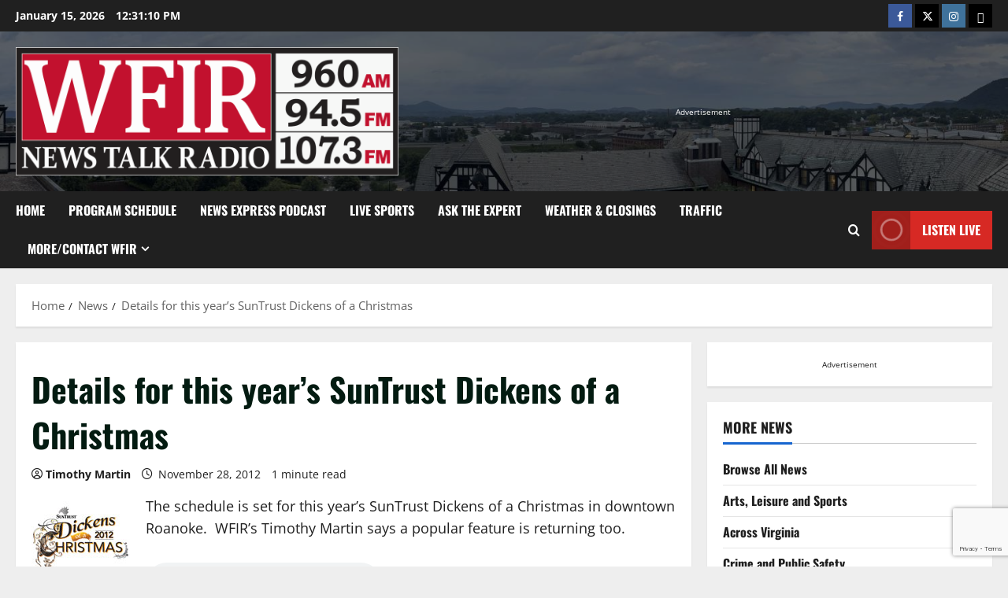

--- FILE ---
content_type: text/html; charset=UTF-8
request_url: https://wfirnews.com/news/details-for-this-years-suntrust-dickens-of-a-christmas
body_size: 21035
content:
<!doctype html>
<html dir="ltr" lang="en-US" prefix="og: http://ogp.me/ns# fb: http://ogp.me/ns/fb#">

<head>
  <meta charset="UTF-8">
  <meta name="viewport" content="width=device-width, initial-scale=1">
  <link rel="profile" href="https://gmpg.org/xfn/11">

  <title>Details for this year’s SunTrust Dickens of a Christmas | News/Talk 960-AM &amp; FM-107.3 WFIR</title>

		<!-- All in One SEO 4.9.1.1 - aioseo.com -->
	<meta name="description" content="The schedule is set for this year&#039;s SunTrust Dickens of a Christmas in downtown Roanoke. WFIR&#039;s Timothy Martin says a popular feature is returning too. Dickens Christmas Wrap 1-WEB Click here for more information." />
	<meta name="robots" content="max-image-preview:large" />
	<meta name="author" content="Timothy Martin"/>
	<link rel="canonical" href="https://wfirnews.com/news/details-for-this-years-suntrust-dickens-of-a-christmas" />
	<meta name="generator" content="All in One SEO (AIOSEO) 4.9.1.1" />
		<script type="application/ld+json" class="aioseo-schema">
			{"@context":"https:\/\/schema.org","@graph":[{"@type":"Article","@id":"https:\/\/wfirnews.com\/news\/details-for-this-years-suntrust-dickens-of-a-christmas#article","name":"Details for this year\u2019s SunTrust Dickens of a Christmas | News\/Talk 960-AM & FM-107.3 WFIR","headline":"Details for this year&#8217;s SunTrust Dickens of a Christmas","author":{"@id":"https:\/\/wfirnews.com\/author\/timothy#author"},"publisher":{"@id":"https:\/\/wfirnews.com\/#organization"},"image":{"@type":"ImageObject","url":"https:\/\/wfirnews.com\/wp-content\/uploads\/2012\/11\/Dickens-2012.jpg","@id":"https:\/\/wfirnews.com\/news\/details-for-this-years-suntrust-dickens-of-a-christmas\/#articleImage","width":125,"height":113},"datePublished":"2012-11-28T04:58:23-05:00","dateModified":"2012-11-26T14:02:32-05:00","inLanguage":"en-US","mainEntityOfPage":{"@id":"https:\/\/wfirnews.com\/news\/details-for-this-years-suntrust-dickens-of-a-christmas#webpage"},"isPartOf":{"@id":"https:\/\/wfirnews.com\/news\/details-for-this-years-suntrust-dickens-of-a-christmas#webpage"},"articleSection":"News"},{"@type":"BreadcrumbList","@id":"https:\/\/wfirnews.com\/news\/details-for-this-years-suntrust-dickens-of-a-christmas#breadcrumblist","itemListElement":[{"@type":"ListItem","@id":"https:\/\/wfirnews.com#listItem","position":1,"name":"Home","item":"https:\/\/wfirnews.com","nextItem":{"@type":"ListItem","@id":"https:\/\/wfirnews.com\/category\/news#listItem","name":"News"}},{"@type":"ListItem","@id":"https:\/\/wfirnews.com\/category\/news#listItem","position":2,"name":"News","item":"https:\/\/wfirnews.com\/category\/news","nextItem":{"@type":"ListItem","@id":"https:\/\/wfirnews.com\/news\/details-for-this-years-suntrust-dickens-of-a-christmas#listItem","name":"Details for this year&#8217;s SunTrust Dickens of a Christmas"},"previousItem":{"@type":"ListItem","@id":"https:\/\/wfirnews.com#listItem","name":"Home"}},{"@type":"ListItem","@id":"https:\/\/wfirnews.com\/news\/details-for-this-years-suntrust-dickens-of-a-christmas#listItem","position":3,"name":"Details for this year&#8217;s SunTrust Dickens of a Christmas","previousItem":{"@type":"ListItem","@id":"https:\/\/wfirnews.com\/category\/news#listItem","name":"News"}}]},{"@type":"Organization","@id":"https:\/\/wfirnews.com\/#organization","name":"WFIR - News Talk Radio","description":"News Talk Sports, WFIR","url":"https:\/\/wfirnews.com\/","telephone":"+15403451511","logo":{"@type":"ImageObject","url":"https:\/\/wfirnews.com\/wp-content\/uploads\/2018\/02\/WFIR_Logo.png","@id":"https:\/\/wfirnews.com\/news\/details-for-this-years-suntrust-dickens-of-a-christmas\/#organizationLogo","width":353,"height":110},"image":{"@id":"https:\/\/wfirnews.com\/news\/details-for-this-years-suntrust-dickens-of-a-christmas\/#organizationLogo"}},{"@type":"Person","@id":"https:\/\/wfirnews.com\/author\/timothy#author","url":"https:\/\/wfirnews.com\/author\/timothy","name":"Timothy Martin"},{"@type":"WebPage","@id":"https:\/\/wfirnews.com\/news\/details-for-this-years-suntrust-dickens-of-a-christmas#webpage","url":"https:\/\/wfirnews.com\/news\/details-for-this-years-suntrust-dickens-of-a-christmas","name":"Details for this year\u2019s SunTrust Dickens of a Christmas | News\/Talk 960-AM & FM-107.3 WFIR","description":"The schedule is set for this year's SunTrust Dickens of a Christmas in downtown Roanoke. WFIR's Timothy Martin says a popular feature is returning too. Dickens Christmas Wrap 1-WEB Click here for more information.","inLanguage":"en-US","isPartOf":{"@id":"https:\/\/wfirnews.com\/#website"},"breadcrumb":{"@id":"https:\/\/wfirnews.com\/news\/details-for-this-years-suntrust-dickens-of-a-christmas#breadcrumblist"},"author":{"@id":"https:\/\/wfirnews.com\/author\/timothy#author"},"creator":{"@id":"https:\/\/wfirnews.com\/author\/timothy#author"},"datePublished":"2012-11-28T04:58:23-05:00","dateModified":"2012-11-26T14:02:32-05:00"},{"@type":"WebSite","@id":"https:\/\/wfirnews.com\/#website","url":"https:\/\/wfirnews.com\/","name":"News\/Talk 960-AM & FM-107.3 WFIR","description":"News Talk Sports, WFIR","inLanguage":"en-US","publisher":{"@id":"https:\/\/wfirnews.com\/#organization"}}]}
		</script>
		<!-- All in One SEO -->

<link rel="alternate" type="application/rss+xml" title="News/Talk 960-AM &amp; FM-107.3 WFIR &raquo; Feed" href="https://wfirnews.com/feed" />
<link rel="alternate" title="oEmbed (JSON)" type="application/json+oembed" href="https://wfirnews.com/wp-json/oembed/1.0/embed?url=https%3A%2F%2Fwfirnews.com%2Fnews%2Fdetails-for-this-years-suntrust-dickens-of-a-christmas" />
<link rel="alternate" title="oEmbed (XML)" type="text/xml+oembed" href="https://wfirnews.com/wp-json/oembed/1.0/embed?url=https%3A%2F%2Fwfirnews.com%2Fnews%2Fdetails-for-this-years-suntrust-dickens-of-a-christmas&#038;format=xml" />
<style id='wp-img-auto-sizes-contain-inline-css' type='text/css'>
img:is([sizes=auto i],[sizes^="auto," i]){contain-intrinsic-size:3000px 1500px}
/*# sourceURL=wp-img-auto-sizes-contain-inline-css */
</style>
<link rel='stylesheet' id='morenews-font-oswald-css' href='https://wfirnews.com/wp-content/themes/morenews/assets/fonts/css/oswald.css' type='text/css' media='all' />
<link rel='stylesheet' id='morenews-font-open-sans-css' href='https://wfirnews.com/wp-content/themes/morenews/assets/fonts/css/open-sans.css' type='text/css' media='all' />
<style id='wp-emoji-styles-inline-css' type='text/css'>

	img.wp-smiley, img.emoji {
		display: inline !important;
		border: none !important;
		box-shadow: none !important;
		height: 1em !important;
		width: 1em !important;
		margin: 0 0.07em !important;
		vertical-align: -0.1em !important;
		background: none !important;
		padding: 0 !important;
	}
/*# sourceURL=wp-emoji-styles-inline-css */
</style>
<style id='wp-block-library-inline-css' type='text/css'>
:root{--wp-block-synced-color:#7a00df;--wp-block-synced-color--rgb:122,0,223;--wp-bound-block-color:var(--wp-block-synced-color);--wp-editor-canvas-background:#ddd;--wp-admin-theme-color:#007cba;--wp-admin-theme-color--rgb:0,124,186;--wp-admin-theme-color-darker-10:#006ba1;--wp-admin-theme-color-darker-10--rgb:0,107,160.5;--wp-admin-theme-color-darker-20:#005a87;--wp-admin-theme-color-darker-20--rgb:0,90,135;--wp-admin-border-width-focus:2px}@media (min-resolution:192dpi){:root{--wp-admin-border-width-focus:1.5px}}.wp-element-button{cursor:pointer}:root .has-very-light-gray-background-color{background-color:#eee}:root .has-very-dark-gray-background-color{background-color:#313131}:root .has-very-light-gray-color{color:#eee}:root .has-very-dark-gray-color{color:#313131}:root .has-vivid-green-cyan-to-vivid-cyan-blue-gradient-background{background:linear-gradient(135deg,#00d084,#0693e3)}:root .has-purple-crush-gradient-background{background:linear-gradient(135deg,#34e2e4,#4721fb 50%,#ab1dfe)}:root .has-hazy-dawn-gradient-background{background:linear-gradient(135deg,#faaca8,#dad0ec)}:root .has-subdued-olive-gradient-background{background:linear-gradient(135deg,#fafae1,#67a671)}:root .has-atomic-cream-gradient-background{background:linear-gradient(135deg,#fdd79a,#004a59)}:root .has-nightshade-gradient-background{background:linear-gradient(135deg,#330968,#31cdcf)}:root .has-midnight-gradient-background{background:linear-gradient(135deg,#020381,#2874fc)}:root{--wp--preset--font-size--normal:16px;--wp--preset--font-size--huge:42px}.has-regular-font-size{font-size:1em}.has-larger-font-size{font-size:2.625em}.has-normal-font-size{font-size:var(--wp--preset--font-size--normal)}.has-huge-font-size{font-size:var(--wp--preset--font-size--huge)}.has-text-align-center{text-align:center}.has-text-align-left{text-align:left}.has-text-align-right{text-align:right}.has-fit-text{white-space:nowrap!important}#end-resizable-editor-section{display:none}.aligncenter{clear:both}.items-justified-left{justify-content:flex-start}.items-justified-center{justify-content:center}.items-justified-right{justify-content:flex-end}.items-justified-space-between{justify-content:space-between}.screen-reader-text{border:0;clip-path:inset(50%);height:1px;margin:-1px;overflow:hidden;padding:0;position:absolute;width:1px;word-wrap:normal!important}.screen-reader-text:focus{background-color:#ddd;clip-path:none;color:#444;display:block;font-size:1em;height:auto;left:5px;line-height:normal;padding:15px 23px 14px;text-decoration:none;top:5px;width:auto;z-index:100000}html :where(.has-border-color){border-style:solid}html :where([style*=border-top-color]){border-top-style:solid}html :where([style*=border-right-color]){border-right-style:solid}html :where([style*=border-bottom-color]){border-bottom-style:solid}html :where([style*=border-left-color]){border-left-style:solid}html :where([style*=border-width]){border-style:solid}html :where([style*=border-top-width]){border-top-style:solid}html :where([style*=border-right-width]){border-right-style:solid}html :where([style*=border-bottom-width]){border-bottom-style:solid}html :where([style*=border-left-width]){border-left-style:solid}html :where(img[class*=wp-image-]){height:auto;max-width:100%}:where(figure){margin:0 0 1em}html :where(.is-position-sticky){--wp-admin--admin-bar--position-offset:var(--wp-admin--admin-bar--height,0px)}@media screen and (max-width:600px){html :where(.is-position-sticky){--wp-admin--admin-bar--position-offset:0px}}

/*# sourceURL=wp-block-library-inline-css */
</style><style id='global-styles-inline-css' type='text/css'>
:root{--wp--preset--aspect-ratio--square: 1;--wp--preset--aspect-ratio--4-3: 4/3;--wp--preset--aspect-ratio--3-4: 3/4;--wp--preset--aspect-ratio--3-2: 3/2;--wp--preset--aspect-ratio--2-3: 2/3;--wp--preset--aspect-ratio--16-9: 16/9;--wp--preset--aspect-ratio--9-16: 9/16;--wp--preset--color--black: #000000;--wp--preset--color--cyan-bluish-gray: #abb8c3;--wp--preset--color--white: #ffffff;--wp--preset--color--pale-pink: #f78da7;--wp--preset--color--vivid-red: #cf2e2e;--wp--preset--color--luminous-vivid-orange: #ff6900;--wp--preset--color--luminous-vivid-amber: #fcb900;--wp--preset--color--light-green-cyan: #7bdcb5;--wp--preset--color--vivid-green-cyan: #00d084;--wp--preset--color--pale-cyan-blue: #8ed1fc;--wp--preset--color--vivid-cyan-blue: #0693e3;--wp--preset--color--vivid-purple: #9b51e0;--wp--preset--gradient--vivid-cyan-blue-to-vivid-purple: linear-gradient(135deg,rgb(6,147,227) 0%,rgb(155,81,224) 100%);--wp--preset--gradient--light-green-cyan-to-vivid-green-cyan: linear-gradient(135deg,rgb(122,220,180) 0%,rgb(0,208,130) 100%);--wp--preset--gradient--luminous-vivid-amber-to-luminous-vivid-orange: linear-gradient(135deg,rgb(252,185,0) 0%,rgb(255,105,0) 100%);--wp--preset--gradient--luminous-vivid-orange-to-vivid-red: linear-gradient(135deg,rgb(255,105,0) 0%,rgb(207,46,46) 100%);--wp--preset--gradient--very-light-gray-to-cyan-bluish-gray: linear-gradient(135deg,rgb(238,238,238) 0%,rgb(169,184,195) 100%);--wp--preset--gradient--cool-to-warm-spectrum: linear-gradient(135deg,rgb(74,234,220) 0%,rgb(151,120,209) 20%,rgb(207,42,186) 40%,rgb(238,44,130) 60%,rgb(251,105,98) 80%,rgb(254,248,76) 100%);--wp--preset--gradient--blush-light-purple: linear-gradient(135deg,rgb(255,206,236) 0%,rgb(152,150,240) 100%);--wp--preset--gradient--blush-bordeaux: linear-gradient(135deg,rgb(254,205,165) 0%,rgb(254,45,45) 50%,rgb(107,0,62) 100%);--wp--preset--gradient--luminous-dusk: linear-gradient(135deg,rgb(255,203,112) 0%,rgb(199,81,192) 50%,rgb(65,88,208) 100%);--wp--preset--gradient--pale-ocean: linear-gradient(135deg,rgb(255,245,203) 0%,rgb(182,227,212) 50%,rgb(51,167,181) 100%);--wp--preset--gradient--electric-grass: linear-gradient(135deg,rgb(202,248,128) 0%,rgb(113,206,126) 100%);--wp--preset--gradient--midnight: linear-gradient(135deg,rgb(2,3,129) 0%,rgb(40,116,252) 100%);--wp--preset--font-size--small: 13px;--wp--preset--font-size--medium: 20px;--wp--preset--font-size--large: 36px;--wp--preset--font-size--x-large: 42px;--wp--preset--spacing--20: 0.44rem;--wp--preset--spacing--30: 0.67rem;--wp--preset--spacing--40: 1rem;--wp--preset--spacing--50: 1.5rem;--wp--preset--spacing--60: 2.25rem;--wp--preset--spacing--70: 3.38rem;--wp--preset--spacing--80: 5.06rem;--wp--preset--shadow--natural: 6px 6px 9px rgba(0, 0, 0, 0.2);--wp--preset--shadow--deep: 12px 12px 50px rgba(0, 0, 0, 0.4);--wp--preset--shadow--sharp: 6px 6px 0px rgba(0, 0, 0, 0.2);--wp--preset--shadow--outlined: 6px 6px 0px -3px rgb(255, 255, 255), 6px 6px rgb(0, 0, 0);--wp--preset--shadow--crisp: 6px 6px 0px rgb(0, 0, 0);}:root { --wp--style--global--content-size: 930px;--wp--style--global--wide-size: 1400px; }:where(body) { margin: 0; }.wp-site-blocks > .alignleft { float: left; margin-right: 2em; }.wp-site-blocks > .alignright { float: right; margin-left: 2em; }.wp-site-blocks > .aligncenter { justify-content: center; margin-left: auto; margin-right: auto; }:where(.wp-site-blocks) > * { margin-block-start: 24px; margin-block-end: 0; }:where(.wp-site-blocks) > :first-child { margin-block-start: 0; }:where(.wp-site-blocks) > :last-child { margin-block-end: 0; }:root { --wp--style--block-gap: 24px; }:root :where(.is-layout-flow) > :first-child{margin-block-start: 0;}:root :where(.is-layout-flow) > :last-child{margin-block-end: 0;}:root :where(.is-layout-flow) > *{margin-block-start: 24px;margin-block-end: 0;}:root :where(.is-layout-constrained) > :first-child{margin-block-start: 0;}:root :where(.is-layout-constrained) > :last-child{margin-block-end: 0;}:root :where(.is-layout-constrained) > *{margin-block-start: 24px;margin-block-end: 0;}:root :where(.is-layout-flex){gap: 24px;}:root :where(.is-layout-grid){gap: 24px;}.is-layout-flow > .alignleft{float: left;margin-inline-start: 0;margin-inline-end: 2em;}.is-layout-flow > .alignright{float: right;margin-inline-start: 2em;margin-inline-end: 0;}.is-layout-flow > .aligncenter{margin-left: auto !important;margin-right: auto !important;}.is-layout-constrained > .alignleft{float: left;margin-inline-start: 0;margin-inline-end: 2em;}.is-layout-constrained > .alignright{float: right;margin-inline-start: 2em;margin-inline-end: 0;}.is-layout-constrained > .aligncenter{margin-left: auto !important;margin-right: auto !important;}.is-layout-constrained > :where(:not(.alignleft):not(.alignright):not(.alignfull)){max-width: var(--wp--style--global--content-size);margin-left: auto !important;margin-right: auto !important;}.is-layout-constrained > .alignwide{max-width: var(--wp--style--global--wide-size);}body .is-layout-flex{display: flex;}.is-layout-flex{flex-wrap: wrap;align-items: center;}.is-layout-flex > :is(*, div){margin: 0;}body .is-layout-grid{display: grid;}.is-layout-grid > :is(*, div){margin: 0;}body{padding-top: 0px;padding-right: 0px;padding-bottom: 0px;padding-left: 0px;}a:where(:not(.wp-element-button)){text-decoration: none;}:root :where(.wp-element-button, .wp-block-button__link){background-color: #32373c;border-width: 0;color: #fff;font-family: inherit;font-size: inherit;font-style: inherit;font-weight: inherit;letter-spacing: inherit;line-height: inherit;padding-top: calc(0.667em + 2px);padding-right: calc(1.333em + 2px);padding-bottom: calc(0.667em + 2px);padding-left: calc(1.333em + 2px);text-decoration: none;text-transform: inherit;}.has-black-color{color: var(--wp--preset--color--black) !important;}.has-cyan-bluish-gray-color{color: var(--wp--preset--color--cyan-bluish-gray) !important;}.has-white-color{color: var(--wp--preset--color--white) !important;}.has-pale-pink-color{color: var(--wp--preset--color--pale-pink) !important;}.has-vivid-red-color{color: var(--wp--preset--color--vivid-red) !important;}.has-luminous-vivid-orange-color{color: var(--wp--preset--color--luminous-vivid-orange) !important;}.has-luminous-vivid-amber-color{color: var(--wp--preset--color--luminous-vivid-amber) !important;}.has-light-green-cyan-color{color: var(--wp--preset--color--light-green-cyan) !important;}.has-vivid-green-cyan-color{color: var(--wp--preset--color--vivid-green-cyan) !important;}.has-pale-cyan-blue-color{color: var(--wp--preset--color--pale-cyan-blue) !important;}.has-vivid-cyan-blue-color{color: var(--wp--preset--color--vivid-cyan-blue) !important;}.has-vivid-purple-color{color: var(--wp--preset--color--vivid-purple) !important;}.has-black-background-color{background-color: var(--wp--preset--color--black) !important;}.has-cyan-bluish-gray-background-color{background-color: var(--wp--preset--color--cyan-bluish-gray) !important;}.has-white-background-color{background-color: var(--wp--preset--color--white) !important;}.has-pale-pink-background-color{background-color: var(--wp--preset--color--pale-pink) !important;}.has-vivid-red-background-color{background-color: var(--wp--preset--color--vivid-red) !important;}.has-luminous-vivid-orange-background-color{background-color: var(--wp--preset--color--luminous-vivid-orange) !important;}.has-luminous-vivid-amber-background-color{background-color: var(--wp--preset--color--luminous-vivid-amber) !important;}.has-light-green-cyan-background-color{background-color: var(--wp--preset--color--light-green-cyan) !important;}.has-vivid-green-cyan-background-color{background-color: var(--wp--preset--color--vivid-green-cyan) !important;}.has-pale-cyan-blue-background-color{background-color: var(--wp--preset--color--pale-cyan-blue) !important;}.has-vivid-cyan-blue-background-color{background-color: var(--wp--preset--color--vivid-cyan-blue) !important;}.has-vivid-purple-background-color{background-color: var(--wp--preset--color--vivid-purple) !important;}.has-black-border-color{border-color: var(--wp--preset--color--black) !important;}.has-cyan-bluish-gray-border-color{border-color: var(--wp--preset--color--cyan-bluish-gray) !important;}.has-white-border-color{border-color: var(--wp--preset--color--white) !important;}.has-pale-pink-border-color{border-color: var(--wp--preset--color--pale-pink) !important;}.has-vivid-red-border-color{border-color: var(--wp--preset--color--vivid-red) !important;}.has-luminous-vivid-orange-border-color{border-color: var(--wp--preset--color--luminous-vivid-orange) !important;}.has-luminous-vivid-amber-border-color{border-color: var(--wp--preset--color--luminous-vivid-amber) !important;}.has-light-green-cyan-border-color{border-color: var(--wp--preset--color--light-green-cyan) !important;}.has-vivid-green-cyan-border-color{border-color: var(--wp--preset--color--vivid-green-cyan) !important;}.has-pale-cyan-blue-border-color{border-color: var(--wp--preset--color--pale-cyan-blue) !important;}.has-vivid-cyan-blue-border-color{border-color: var(--wp--preset--color--vivid-cyan-blue) !important;}.has-vivid-purple-border-color{border-color: var(--wp--preset--color--vivid-purple) !important;}.has-vivid-cyan-blue-to-vivid-purple-gradient-background{background: var(--wp--preset--gradient--vivid-cyan-blue-to-vivid-purple) !important;}.has-light-green-cyan-to-vivid-green-cyan-gradient-background{background: var(--wp--preset--gradient--light-green-cyan-to-vivid-green-cyan) !important;}.has-luminous-vivid-amber-to-luminous-vivid-orange-gradient-background{background: var(--wp--preset--gradient--luminous-vivid-amber-to-luminous-vivid-orange) !important;}.has-luminous-vivid-orange-to-vivid-red-gradient-background{background: var(--wp--preset--gradient--luminous-vivid-orange-to-vivid-red) !important;}.has-very-light-gray-to-cyan-bluish-gray-gradient-background{background: var(--wp--preset--gradient--very-light-gray-to-cyan-bluish-gray) !important;}.has-cool-to-warm-spectrum-gradient-background{background: var(--wp--preset--gradient--cool-to-warm-spectrum) !important;}.has-blush-light-purple-gradient-background{background: var(--wp--preset--gradient--blush-light-purple) !important;}.has-blush-bordeaux-gradient-background{background: var(--wp--preset--gradient--blush-bordeaux) !important;}.has-luminous-dusk-gradient-background{background: var(--wp--preset--gradient--luminous-dusk) !important;}.has-pale-ocean-gradient-background{background: var(--wp--preset--gradient--pale-ocean) !important;}.has-electric-grass-gradient-background{background: var(--wp--preset--gradient--electric-grass) !important;}.has-midnight-gradient-background{background: var(--wp--preset--gradient--midnight) !important;}.has-small-font-size{font-size: var(--wp--preset--font-size--small) !important;}.has-medium-font-size{font-size: var(--wp--preset--font-size--medium) !important;}.has-large-font-size{font-size: var(--wp--preset--font-size--large) !important;}.has-x-large-font-size{font-size: var(--wp--preset--font-size--x-large) !important;}
/*# sourceURL=global-styles-inline-css */
</style>

<link rel='stylesheet' id='contact-form-7-css' href='https://wfirnews.com/wp-content/plugins/contact-form-7/includes/css/styles.css?ver=6.1.4' type='text/css' media='all' />
<link rel='stylesheet' id='zbplayer-style-css' href='https://wfirnews.com/wp-content/plugins/zbplayer/css/zbPlayer.css?ver=6.9' type='text/css' media='all' />
<link rel='stylesheet' id='aft-icons-css' href='https://wfirnews.com/wp-content/themes/morenews/assets/icons/style.css?ver=6.9' type='text/css' media='all' />
<link rel='stylesheet' id='bootstrap-css' href='https://wfirnews.com/wp-content/themes/morenews/assets/bootstrap/css/bootstrap.min.css?ver=6.9' type='text/css' media='all' />
<link rel='stylesheet' id='slick-css' href='https://wfirnews.com/wp-content/themes/morenews/assets/slick/css/slick.min.css?ver=6.9' type='text/css' media='all' />
<link rel='stylesheet' id='sidr-css' href='https://wfirnews.com/wp-content/themes/morenews/assets/sidr/css/jquery.sidr.dark.css?ver=6.9' type='text/css' media='all' />
<link rel='stylesheet' id='magnific-popup-css' href='https://wfirnews.com/wp-content/themes/morenews/assets/magnific-popup/magnific-popup.css?ver=6.9' type='text/css' media='all' />
<link rel='stylesheet' id='morenews-style-css' href='https://wfirnews.com/wp-content/themes/morenews/style.min.css?ver=3.8.7' type='text/css' media='all' />
<style id='morenews-style-inline-css' type='text/css'>
body.aft-dark-mode #sidr,body.aft-dark-mode,body.aft-dark-mode.custom-background,body.aft-dark-mode #af-preloader{background-color:#000000;} body.aft-default-mode #sidr,body.aft-default-mode #af-preloader,body.aft-default-mode{background-color:#eeeeee;} .frm_style_formidable-style.with_frm_style .frm_compact .frm_dropzone.dz-clickable .dz-message,.frm_style_formidable-style.with_frm_style input[type=submit],.frm_style_formidable-style.with_frm_style .frm_submit input[type=button],.frm_style_formidable-style.with_frm_style .frm_submit button,.frm_form_submit_style,.frm_style_formidable-style.with_frm_style .frm-edit-page-btn,.woocommerce #respond input#submit.disabled,.woocommerce #respond input#submit:disabled,.woocommerce #respond input#submit:disabled[disabled],.woocommerce a.button.disabled,.woocommerce a.button:disabled,.woocommerce a.button:disabled[disabled],.woocommerce button.button.disabled,.woocommerce button.button:disabled,.woocommerce button.button:disabled[disabled],.woocommerce input.button.disabled,.woocommerce input.button:disabled,.woocommerce input.button:disabled[disabled],.woocommerce #respond input#submit,.woocommerce a.button,.woocommerce button.button,.woocommerce input.button,.woocommerce #respond input#submit.alt,.woocommerce a.button.alt,.woocommerce button.button.alt,.woocommerce input.button.alt,.woocommerce-account .addresses .title .edit,:root .wc-block-featured-product__link :where(.wp-element-button,.wp-block-button__link),:root .wc-block-featured-category__link :where(.wp-element-button,.wp-block-button__link),hustle-button,button.wc-block-mini-cart__button,.wc-block-checkout .wp-block-button__link,.wp-block-button.wc-block-components-product-button .wp-block-button__link,.wc-block-grid__product-add-to-cart.wp-block-button .wp-block-button__link,body .wc-block-components-button,.wc-block-grid .wp-block-button__link,.woocommerce-notices-wrapper .button,body .woocommerce-notices-wrapper .button:hover,body.woocommerce .single_add_to_cart_button.button:hover,body.woocommerce a.button.add_to_cart_button:hover,.widget-title-fill-and-border .morenews-widget .wp-block-search__label,.widget-title-fill-and-border .morenews-widget .wp-block-group .wp-block-heading,.widget-title-fill-and-no-border .morenews-widget .wp-block-search__label,.widget-title-fill-and-no-border .morenews-widget .wp-block-group .wp-block-heading,.widget-title-fill-and-border .wp_post_author_widget .widget-title .header-after,.widget-title-fill-and-border .widget-title .heading-line,.widget-title-fill-and-border .aft-posts-tabs-panel .nav-tabs>li>a.active,.widget-title-fill-and-border .aft-main-banner-wrapper .widget-title .heading-line ,.widget-title-fill-and-no-border .wp_post_author_widget .widget-title .header-after,.widget-title-fill-and-no-border .widget-title .heading-line,.widget-title-fill-and-no-border .aft-posts-tabs-panel .nav-tabs>li>a.active,.widget-title-fill-and-no-border .aft-main-banner-wrapper .widget-title .heading-line,a.sidr-class-sidr-button-close,body.widget-title-border-bottom .header-after1 .heading-line-before,body.widget-title-border-bottom .widget-title .heading-line-before,.widget-title-border-center .morenews-widget .wp-block-search__label::after,.widget-title-border-center .morenews-widget .wp-block-group .wp-block-heading::after,.widget-title-border-center .wp_post_author_widget .widget-title .heading-line-before,.widget-title-border-center .aft-posts-tabs-panel .nav-tabs>li>a.active::after,.widget-title-border-center .wp_post_author_widget .widget-title .header-after::after,.widget-title-border-center .widget-title .heading-line-after,.widget-title-border-bottom .morenews-widget .wp-block-search__label::after,.widget-title-border-bottom .morenews-widget .wp-block-group .wp-block-heading::after,.widget-title-border-bottom .heading-line::before,.widget-title-border-bottom .wp-post-author-wrap .header-after::before,.widget-title-border-bottom .aft-posts-tabs-panel .nav-tabs>li>a.active span::after,.aft-dark-mode .is-style-fill a.wp-block-button__link:not(.has-background),.aft-default-mode .is-style-fill a.wp-block-button__link:not(.has-background),#reading-progress-bar,a.comment-reply-link,body.aft-default-mode .reply a,body.aft-dark-mode .reply a,.aft-popular-taxonomies-lists span::before ,#loader-wrapper div,span.heading-line::before,.wp-post-author-wrap .header-after::before,body.aft-dark-mode input[type="button"],body.aft-dark-mode input[type="reset"],body.aft-dark-mode input[type="submit"],body.aft-dark-mode .inner-suscribe input[type=submit],body.aft-default-mode input[type="button"],body.aft-default-mode input[type="reset"],body.aft-default-mode input[type="submit"],body.aft-default-mode .inner-suscribe input[type=submit],.woocommerce-product-search button[type="submit"],input.search-submit,.wp-block-search__button,.af-youtube-slider .af-video-wrap .af-bg-play i,.af-youtube-video-list .entry-header-yt-video-wrapper .af-yt-video-play i,.af-post-format i,body .btn-style1 a:visited,body .btn-style1 a,body span.post-page-numbers.current,body .morenews-pagination .nav-links .page-numbers.current,body #scroll-up,button,a.author-button.primary,.morenews-reaction-button .reaction-percentage,h3.morenews-subtitle:after,body article.sticky .read-single:before,.aft-readmore-wrapper a.aft-readmore:hover,body.aft-dark-mode .aft-readmore-wrapper a.aft-readmore:hover,footer.site-footer .aft-readmore-wrapper a.aft-readmore:hover,.aft-readmore-wrapper a.aft-readmore:hover,body .trending-posts-vertical .trending-no{background-color:#1665CF ;} div.wpforms-container-full button[type=submit]:hover,div.wpforms-container-full button[type=submit]:not(:hover):not(:active){background-color:#1665CF !important;} .grid-design-texts-over-image .aft-readmore-wrapper a.aft-readmore:hover,.aft-readmore-wrapper a.aft-readmore:hover,body.aft-dark-mode .aft-readmore-wrapper a.aft-readmore:hover,body.aft-default-mode .aft-readmore-wrapper a.aft-readmore:hover,a.author-button.primary,.morenews-post-badge,body.single .entry-header .aft-post-excerpt-and-meta .post-excerpt,body.aft-dark-mode.single span.tags-links a:hover,.morenews-pagination .nav-links .page-numbers.current,.aft-readmore-wrapper a.aft-readmore:hover,p.awpa-more-posts a:hover,.wp-post-author-meta .wp-post-author-meta-more-posts a.awpa-more-posts:hover{border-color:#1665CF ;} body:not(.rtl) .aft-popular-taxonomies-lists span::after{border-left-color:#1665CF ;} body.rtl .aft-popular-taxonomies-lists span::after{border-right-color:#1665CF ;} .widget-title-fill-and-no-border .morenews-widget .wp-block-search__label::after,.widget-title-fill-and-no-border .morenews-widget .wp-block-group .wp-block-heading::after,.widget-title-fill-and-no-border .aft-posts-tabs-panel .nav-tabs>li a.active::after,.widget-title-fill-and-no-border .morenews-widget .widget-title::before,.widget-title-fill-and-no-border .morenews-customizer .widget-title::before{border-top-color:#1665CF ;} .woocommerce div.product .woocommerce-tabs ul.tabs li.active,#scroll-up::after,.aft-dark-mode #loader,.aft-default-mode #loader{border-bottom-color:#1665CF ;} footer.site-footer .wp-calendar-nav a:hover,footer.site-footer .wp-block-latest-comments__comment-meta a:hover,.aft-dark-mode .tagcloud a:hover,.aft-dark-mode .widget ul.menu >li a:hover,.aft-dark-mode .widget > ul > li a:hover,.banner-exclusive-posts-wrapper a:hover,.list-style .read-title h3 a:hover,.grid-design-default .read-title h3 a:hover,body.aft-dark-mode .banner-exclusive-posts-wrapper a:hover,body.aft-dark-mode .banner-exclusive-posts-wrapper a:visited:hover,body.aft-default-mode .banner-exclusive-posts-wrapper a:hover,body.aft-default-mode .banner-exclusive-posts-wrapper a:visited:hover,body.wp-post-author-meta .awpa-display-name a:hover,.widget_text a ,.post-description a:not(.aft-readmore),.post-description a:not(.aft-readmore):visited,.wp_post_author_widget .wp-post-author-meta .awpa-display-name a:hover,.wp-post-author-meta .wp-post-author-meta-more-posts a.awpa-more-posts:hover,body.aft-default-mode .af-breadcrumbs a:hover,body.aft-dark-mode .af-breadcrumbs a:hover,body .wp-block-latest-comments li.wp-block-latest-comments__comment a:hover,body .site-footer .color-pad .read-title h3 a:hover,body.aft-dark-mode #secondary .morenews-widget ul[class*="wp-block-"] a:hover,body.aft-dark-mode #secondary .morenews-widget ol[class*="wp-block-"] a:hover,body.aft-dark-mode a.post-edit-link:hover,body.aft-default-mode #secondary .morenews-widget ul[class*="wp-block-"] a:hover,body.aft-default-mode #secondary .morenews-widget ol[class*="wp-block-"] a:hover,body.aft-default-mode a.post-edit-link:hover,body.aft-default-mode #secondary .widget > ul > li a:hover,body.aft-default-mode footer.comment-meta a:hover,body.aft-dark-mode footer.comment-meta a:hover,body.aft-default-mode .comment-form a:hover,body.aft-dark-mode .comment-form a:hover,body.aft-dark-mode .entry-content > .wp-block-tag-cloud a:not(.has-text-color):hover,body.aft-default-mode .entry-content > .wp-block-tag-cloud a:not(.has-text-color):hover,body.aft-dark-mode .entry-content .wp-block-archives-list.wp-block-archives a:not(.has-text-color):hover,body.aft-default-mode .entry-content .wp-block-archives-list.wp-block-archives a:not(.has-text-color):hover,body.aft-dark-mode .entry-content .wp-block-latest-posts a:not(.has-text-color):hover,body.aft-dark-mode .entry-content .wp-block-categories-list.wp-block-categories a:not(.has-text-color):hover,body.aft-default-mode .entry-content .wp-block-latest-posts a:not(.has-text-color):hover,body.aft-default-mode .entry-content .wp-block-categories-list.wp-block-categories a:not(.has-text-color):hover,.aft-default-mode .wp-block-archives-list.wp-block-archives a:not(.has-text-color):hover,.aft-default-mode .wp-block-latest-posts a:not(.has-text-color):hover,.aft-default-mode .wp-block-categories-list.wp-block-categories a:not(.has-text-color):hover,.aft-default-mode .wp-block-latest-comments li.wp-block-latest-comments__comment a:hover,.aft-dark-mode .wp-block-archives-list.wp-block-archives a:not(.has-text-color):hover,.aft-dark-mode .wp-block-latest-posts a:not(.has-text-color):hover,.aft-dark-mode .wp-block-categories-list.wp-block-categories a:not(.has-text-color):hover,.aft-dark-mode .wp-block-latest-comments li.wp-block-latest-comments__comment a:hover,body.aft-dark-mode .morenews-pagination .nav-links a.page-numbers:hover,body.aft-default-mode .morenews-pagination .nav-links a.page-numbers:hover,body.aft-default-mode .aft-popular-taxonomies-lists ul li a:hover ,body.aft-dark-mode .aft-popular-taxonomies-lists ul li a:hover,body.aft-dark-mode .wp-calendar-nav a,body .entry-content > .wp-block-heading:not(.has-link-color):not(.wp-block-post-title) a,body .entry-content > ul a,body .entry-content > ol a,body .entry-content > p:not(.has-link-color) a ,body.aft-default-mode p.logged-in-as a,body.aft-dark-mode p.logged-in-as a,body.aft-dark-mode .woocommerce-loop-product__title:hover,body.aft-default-mode .woocommerce-loop-product__title:hover,a:hover,p a,.stars a:active,.stars a:focus,.morenews-widget.widget_text a,a.author-website:hover,.author-box-content a.author-posts-link:hover,body .morenews-sponsor a,body .morenews-source a,body.aft-default-mode .wp-block-latest-comments li.wp-block-latest-comments__comment a:hover,body.aft-dark-mode .wp-block-latest-comments li.wp-block-latest-comments__comment a:hover,.entry-content .wp-block-latest-comments a:not(.has-text-color):hover,.wc-block-grid__product .wc-block-grid__product-link:focus,body.aft-default-mode .entry-content .wp-block-heading:not(.has-link-color):not(.wp-block-post-title) a,body.aft-dark-mode .entry-content .wp-block-heading:not(.has-link-color):not(.wp-block-post-title) a,body.aft-default-mode .comment-content a,body.aft-dark-mode .comment-content a,body.aft-default-mode .post-excerpt a,body.aft-dark-mode .post-excerpt a,body.aft-default-mode .wp-block-tag-cloud a:hover,body.aft-default-mode .tagcloud a:hover,body.aft-default-mode.single span.tags-links a:hover,body.aft-default-mode p.awpa-more-posts a:hover,body.aft-default-mode p.awpa-website a:hover ,body.aft-default-mode .wp-post-author-meta h4 a:hover,body.aft-default-mode .widget ul.menu >li a:hover,body.aft-default-mode .widget > ul > li a:hover,body.aft-default-mode .nav-links a:hover,body.aft-default-mode ul.trail-items li a:hover,body.aft-dark-mode .wp-block-tag-cloud a:hover,body.aft-dark-mode .tagcloud a:hover,body.aft-dark-mode.single span.tags-links a:hover,body.aft-dark-mode p.awpa-more-posts a:hover,body.aft-dark-mode p.awpa-website a:hover ,body.aft-dark-mode .widget ul.menu >li a:hover,body.aft-dark-mode .nav-links a:hover,body.aft-dark-mode ul.trail-items li a:hover{color:#1665CF ;} @media only screen and (min-width:992px){body.aft-default-mode .morenews-header .main-navigation .menu-desktop > ul > li:hover > a:before,body.aft-default-mode .morenews-header .main-navigation .menu-desktop > ul > li.current-menu-item > a:before{background-color:#1665CF ;} } .woocommerce-product-search button[type="submit"],input.search-submit{background-color:#1665CF ;} .aft-dark-mode .entry-content a:hover,.aft-dark-mode .entry-content a:focus,.aft-dark-mode .entry-content a:active,.wp-calendar-nav a,#wp-calendar tbody td a,body.aft-dark-mode #wp-calendar tbody td#today,body.aft-default-mode #wp-calendar tbody td#today,body.aft-default-mode .entry-content .wp-block-heading:not(.has-link-color):not(.wp-block-post-title) a,body.aft-dark-mode .entry-content .wp-block-heading:not(.has-link-color):not(.wp-block-post-title) a,body .entry-content > ul a,body .entry-content > ul a:visited,body .entry-content > ol a,body .entry-content > ol a:visited,body .entry-content > p:not(.has-link-color) a,body .entry-content > p:not(.has-link-color) a:visited{color:#1665CF ;} .woocommerce-product-search button[type="submit"],input.search-submit,body.single span.tags-links a:hover,body .entry-content .wp-block-heading:not(.has-link-color):not(.wp-block-post-title) a,body .entry-content > ul a,body .entry-content > ul a:visited,body .entry-content > ol a,body .entry-content > ol a:visited,body .entry-content > p:not(.has-link-color) a,body .entry-content > p:not(.has-link-color) a:visited{border-color:#1665CF ;} @media only screen and (min-width:993px){.main-navigation .menu-desktop > li.current-menu-item::after,.main-navigation .menu-desktop > ul > li.current-menu-item::after,.main-navigation .menu-desktop > li::after,.main-navigation .menu-desktop > ul > li::after{background-color:#1665CF ;} } .site-branding .site-title{font-family:'Oswald','Noto Sans','Noto Sans CJK SC','Noto Sans JP','Noto Sans KR',system-ui,-apple-system,'Segoe UI',Roboto,'Helvetica Neue',Arial,sans-serif,'Apple Color Emoji','Segoe UI Emoji','Segoe UI Symbol';} body,button,input,select,optgroup,.cat-links li a,.min-read,.af-social-contacts .social-widget-menu .screen-reader-text,textarea{font-family:'Open Sans','Noto Sans','Noto Sans CJK SC','Noto Sans JP','Noto Sans KR',system-ui,-apple-system,'Segoe UI',Roboto,'Helvetica Neue',Arial,sans-serif,'Apple Color Emoji','Segoe UI Emoji','Segoe UI Symbol';} .wp-block-tag-cloud a,.tagcloud a,body span.hustle-title,.wp-block-blockspare-blockspare-tabs .bs-tabs-title-list li a.bs-tab-title,.navigation.post-navigation .nav-links a,div.custom-menu-link > a,.exclusive-posts .exclusive-now span,.aft-popular-taxonomies-lists span,.exclusive-posts a,.aft-posts-tabs-panel .nav-tabs>li>a,.widget-title-border-bottom .aft-posts-tabs-panel .nav-tabs>li>a,.nav-tabs>li,.widget ul ul li,.widget ul.menu >li ,.widget > ul > li,.wp-block-search__label,.wp-block-latest-posts.wp-block-latest-posts__list li,.wp-block-latest-comments li.wp-block-latest-comments__comment,.wp-block-group ul li a,.main-navigation ul li a,h1,h2,h3,h4,h5,h6{font-family:'Oswald','Noto Sans','Noto Sans CJK SC','Noto Sans JP','Noto Sans KR',system-ui,-apple-system,'Segoe UI',Roboto,'Helvetica Neue',Arial,sans-serif,'Apple Color Emoji','Segoe UI Emoji','Segoe UI Symbol';} .container-wrapper .elementor{max-width:100%;} .full-width-content .elementor-section-stretched,.align-content-left .elementor-section-stretched,.align-content-right .elementor-section-stretched{max-width:100%;left:0 !important;}
/*# sourceURL=morenews-style-inline-css */
</style>
<link rel='stylesheet' id='heateor_sss_frontend_css-css' href='https://wfirnews.com/wp-content/plugins/sassy-social-share/public/css/sassy-social-share-public.css?ver=3.3.79' type='text/css' media='all' />
<style id='heateor_sss_frontend_css-inline-css' type='text/css'>
.heateor_sss_button_instagram span.heateor_sss_svg,a.heateor_sss_instagram span.heateor_sss_svg{background:radial-gradient(circle at 30% 107%,#fdf497 0,#fdf497 5%,#fd5949 45%,#d6249f 60%,#285aeb 90%)}.heateor_sss_horizontal_sharing .heateor_sss_svg,.heateor_sss_standard_follow_icons_container .heateor_sss_svg{color:#fff;border-width:0px;border-style:solid;border-color:transparent}.heateor_sss_horizontal_sharing .heateorSssTCBackground{color:#666}.heateor_sss_horizontal_sharing span.heateor_sss_svg:hover,.heateor_sss_standard_follow_icons_container span.heateor_sss_svg:hover{border-color:transparent;}.heateor_sss_vertical_sharing span.heateor_sss_svg,.heateor_sss_floating_follow_icons_container span.heateor_sss_svg{color:#fff;border-width:0px;border-style:solid;border-color:transparent;}.heateor_sss_vertical_sharing .heateorSssTCBackground{color:#666;}.heateor_sss_vertical_sharing span.heateor_sss_svg:hover,.heateor_sss_floating_follow_icons_container span.heateor_sss_svg:hover{border-color:transparent;}@media screen and (max-width:783px) {.heateor_sss_vertical_sharing{display:none!important}}
/*# sourceURL=heateor_sss_frontend_css-inline-css */
</style>
<link rel='stylesheet' id='video-js-css' href='https://wfirnews.com/wp-content/plugins/video-embed-thumbnail-generator/video-js/video-js.min.css?ver=7.11.4' type='text/css' media='all' />
<link rel='stylesheet' id='video-js-kg-skin-css' href='https://wfirnews.com/wp-content/plugins/video-embed-thumbnail-generator/video-js/kg-video-js-skin.css?ver=4.10.3' type='text/css' media='all' />
<link rel='stylesheet' id='kgvid_video_styles-css' href='https://wfirnews.com/wp-content/plugins/video-embed-thumbnail-generator/src/public/css/videopack-styles.css?ver=4.10.3' type='text/css' media='all' />
<script type="fe735f2cd2ea609a71674fa8-text/javascript" src="https://wfirnews.com/wp-content/plugins/zbplayer/js/zbPlayerFlash.js?ver=6.9" id="zbplayer-flash-js"></script>
<script type="fe735f2cd2ea609a71674fa8-text/javascript" src="https://wfirnews.com/wp-includes/js/jquery/jquery.min.js?ver=3.7.1" id="jquery-core-js"></script>
<script type="fe735f2cd2ea609a71674fa8-text/javascript" src="https://wfirnews.com/wp-includes/js/jquery/jquery-migrate.min.js?ver=3.4.1" id="jquery-migrate-js"></script>
<script type="fe735f2cd2ea609a71674fa8-text/javascript" src="https://wfirnews.com/wp-content/themes/morenews/assets/jquery.cookie.js?ver=6.9" id="jquery-cookie-js"></script>
<script type="fe735f2cd2ea609a71674fa8-text/javascript" src="https://wfirnews.com/wp-content/themes/morenews/assets/background-script.js?ver=3.8.7" id="morenews-background-script-js"></script>
<link rel="https://api.w.org/" href="https://wfirnews.com/wp-json/" /><link rel="alternate" title="JSON" type="application/json" href="https://wfirnews.com/wp-json/wp/v2/posts/14400" /><link rel="EditURI" type="application/rsd+xml" title="RSD" href="https://wfirnews.com/xmlrpc.php?rsd" />
<meta name="generator" content="WordPress 6.9" />
<link rel='shortlink' href='https://wfirnews.com/?p=14400' />
<meta name=\"title\" content=\"News/Talk 960-AM & FM-107.3 WFIR\" /> <link rel=\"image_src\" href=\"https://wfirnews.com/WFIRThumb.png\" />
<!-- Google tag (gtag.js) -->
<script async src="https://www.googletagmanager.com/gtag/js?id=G-XMT7VKCR0F" type="fe735f2cd2ea609a71674fa8-text/javascript"></script>
<script type="fe735f2cd2ea609a71674fa8-text/javascript">
  window.dataLayer = window.dataLayer || [];
  function gtag(){dataLayer.push(arguments);}
  gtag('js', new Date());

  gtag('config', 'G-XMT7VKCR0F');
</script><link rel="preload" href="https://wfirnews.com/wp-content/uploads/2024/12/WFIR_Roanoke1.jpg" as="image">    <style type="text/css">
      .site-title,
      .site-description {
        position: absolute;
        clip: rect(1px, 1px, 1px, 1px);
        display: none;
      }

          </style>
<link rel="icon" href="https://wfirnews.com/wp-content/uploads/2024/12/cropped-WFIR_Header-32x32.png" sizes="32x32" />
<link rel="icon" href="https://wfirnews.com/wp-content/uploads/2024/12/cropped-WFIR_Header-192x192.png" sizes="192x192" />
<link rel="apple-touch-icon" href="https://wfirnews.com/wp-content/uploads/2024/12/cropped-WFIR_Header-180x180.png" />
<meta name="msapplication-TileImage" content="https://wfirnews.com/wp-content/uploads/2024/12/cropped-WFIR_Header-270x270.png" />

<!-- START - Open Graph and Twitter Card Tags 3.3.7 -->
 <!-- Facebook Open Graph -->
  <meta property="og:locale" content="en_US"/>
  <meta property="og:site_name" content="News/Talk 960-AM &amp; FM-107.3 WFIR"/>
  <meta property="og:title" content="Details for this year&#039;s SunTrust Dickens of a Christmas"/>
  <meta property="og:url" content="https://wfirnews.com/news/details-for-this-years-suntrust-dickens-of-a-christmas"/>
  <meta property="og:type" content="article"/>
  <meta property="og:description" content="The schedule is set for this year&#039;s SunTrust Dickens of a Christmas in downtown Roanoke.  WFIR&#039;s Timothy Martin says a popular feature is returning too.

Dickens Christmas Wrap 1-WEB

Click here for more information."/>
  <meta property="og:image" content="https://wfirnews.com/wp-content/uploads/2017/08/Facebook-Default.jpg"/>
  <meta property="og:image:url" content="https://wfirnews.com/wp-content/uploads/2017/08/Facebook-Default.jpg"/>
  <meta property="og:image:secure_url" content="https://wfirnews.com/wp-content/uploads/2017/08/Facebook-Default.jpg"/>
  <meta property="article:published_time" content="2012-11-28T04:58:23-05:00"/>
  <meta property="article:modified_time" content="2012-11-26T14:02:32-05:00" />
  <meta property="og:updated_time" content="2012-11-26T14:02:32-05:00" />
  <meta property="article:section" content="News"/>
  <meta property="article:publisher" content="https://www.facebook.com/WFIRNews/"/>
 <!-- Google+ / Schema.org -->
 <!-- Twitter Cards -->
  <meta name="twitter:title" content="Details for this year&#039;s SunTrust Dickens of a Christmas"/>
  <meta name="twitter:url" content="https://wfirnews.com/news/details-for-this-years-suntrust-dickens-of-a-christmas"/>
  <meta name="twitter:description" content="The schedule is set for this year&#039;s SunTrust Dickens of a Christmas in downtown Roanoke.  WFIR&#039;s Timothy Martin says a popular feature is returning too.

Dickens Christmas Wrap 1-WEB

Click here for more information."/>
  <meta name="twitter:image" content="https://wfirnews.com/wp-content/uploads/2017/08/Facebook-Default.jpg"/>
  <meta name="twitter:card" content="summary"/>
  <meta name="twitter:site" content="@wfir"/>
 <!-- SEO -->
 <!-- Misc. tags -->
 <!-- is_singular -->
<!-- END - Open Graph and Twitter Card Tags 3.3.7 -->
	
</head>

<body class="wp-singular post-template-default single single-post postid-14400 single-format-standard wp-custom-logo wp-embed-responsive wp-theme-morenews  aft-sticky-header aft-default-mode aft-header-layout-side header-image-default widget-title-border-bottom default-content-layout single-content-mode-default single-post-title-boxed align-content-left af-wide-layout">
  
  
  <div id="page" class="site af-whole-wrapper">
    <a class="skip-link screen-reader-text" href="#content">Skip to content</a>

    
    <header id="masthead" class="header-layout-side morenews-header">
        <div class="top-header">
    <div class="container-wrapper">
      <div class="top-bar-flex">
        <div class="top-bar-left col-2">
          <div class="date-bar-left">
                  <span class="topbar-date">
        January 15, 2026 <span id="topbar-time"></span>      </span>
              </div>
        </div>
        <div class="top-bar-right col-2">
          <div class="aft-small-social-menu">
                
      <div class="social-navigation"><ul id="menu-social" class="menu"><li id="menu-item-119261" class="menu-item menu-item-type-custom menu-item-object-custom menu-item-119261"><a target="_blank" href="https://www.facebook.com/wfirnews"><span class="screen-reader-text">Facebook</span></a></li>
<li id="menu-item-119262" class="menu-item menu-item-type-custom menu-item-object-custom menu-item-119262"><a target="_blank" href="https://twitter.com/wfir"><span class="screen-reader-text">X</span></a></li>
<li id="menu-item-119263" class="menu-item menu-item-type-custom menu-item-object-custom menu-item-119263"><a target="_blank" href="https://instagram.com/wfir_news"><span class="screen-reader-text">Instagram</span></a></li>
<li id="menu-item-119341" class="menu-item menu-item-type-custom menu-item-object-custom menu-item-119341"><a target="_blank" href="https://bsky.app/profile/wfir.bsky.social"><span class="screen-reader-text">Bluesky</span></a></li>
</ul></div>
                </div>
        </div>
      </div>
    </div>
  </div>
<div class="af-middle-header af-header-image data-bg" style="background-image: url(https://wfirnews.com/wp-content/uploads/2024/12/WFIR_Roanoke1.jpg);">
  <div class="container-wrapper">

        <div class="af-middle-container">
      <div class="logo">
            <div class="site-branding ">
      <a href="https://wfirnews.com/" class="custom-logo-link" rel="home"><img width="1000" height="336" src="https://wfirnews.com/wp-content/uploads/2024/12/WFIR_Header.png" class="custom-logo" alt="News/Talk 960-AM &amp; FM-107.3 WFIR" decoding="async" fetchpriority="high" srcset="https://wfirnews.com/wp-content/uploads/2024/12/WFIR_Header.png 1000w, https://wfirnews.com/wp-content/uploads/2024/12/WFIR_Header-300x101.png 300w, https://wfirnews.com/wp-content/uploads/2024/12/WFIR_Header-768x258.png 768w" sizes="(max-width: 1000px) 100vw, 1000px" loading="lazy" /></a>        <p class="site-title font-family-1">
          <a href="https://wfirnews.com/" class="site-title-anchor" rel="home">News/Talk 960-AM &amp; FM-107.3 WFIR</a>
        </p>
      
              <p class="site-description">News Talk Sports, WFIR</p>
          </div>

          </div>
                <div class="header-promotion">
                                 <div class="banner-promotions-wrapper">
                    <div class="promotion-section">
                        <div id="custom_html-19" class="widget_text widget morenews-widget widget_custom_html"><div class="textwidget custom-html-widget"><div style="text-align: center;font-size:x-small;color:white;">Advertisement<br /><!-- Revive Adserver Asynchronous JS Tag - Generated with Revive Adserver v5.5.2 -->
<ins data-revive-zoneid="1" data-revive-target="_blank" data-revive-block="1" data-revive-blockcampaign="1" data-revive-id="e8ef0cca29cbd60663fb7c18c6198af7"></ins>
	<script async src="//ad-server.melwheelerinc.com/www/delivery/asyncjs.php" type="fe735f2cd2ea609a71674fa8-text/javascript"></script></div></div></div>                    </div>
                </div>
                          </div>
          </div>
  </div>
</div>
<div id="main-navigation-bar" class="af-bottom-header">
  <div class="container-wrapper">
    <div class="bottom-bar-flex">
      <div class="offcanvas-navigaiton">
                <div class="af-bottom-head-nav">
              <div class="navigation-container">
      <nav class="main-navigation clearfix">

        <span class="toggle-menu" >
          <a href="#" role="button" class="aft-void-menu" aria-controls="primary-menu" aria-expanded="false">
            <span class="screen-reader-text">
              Primary Menu            </span>
            <i class="ham"></i>
          </a>
        </span>


        <div class="menu main-menu menu-desktop show-menu-border"><ul id="primary-menu" class="menu"><li id="menu-item-58398" class="menu-item menu-item-type-post_type menu-item-object-page menu-item-home menu-item-58398"><a href="https://wfirnews.com/">Home</a></li>
<li id="menu-item-58406" class="menu-item menu-item-type-post_type menu-item-object-page menu-item-58406"><a href="https://wfirnews.com/program-schedule">Program Schedule</a></li>
<li id="menu-item-103181" class="menu-item menu-item-type-custom menu-item-object-custom menu-item-103181"><a target="_blank" href="https://anchor.fm/wfir-news">News Express Podcast</a></li>
<li id="menu-item-58400" class="menu-item menu-item-type-post_type menu-item-object-page menu-item-58400"><a href="https://wfirnews.com/wfir-sports">Live Sports</a></li>
<li id="menu-item-71838" class="menu-item menu-item-type-post_type menu-item-object-page menu-item-71838"><a href="https://wfirnews.com/ask-the-expert">Ask The Expert</a></li>
<li id="menu-item-58538" class="menu-item menu-item-type-post_type menu-item-object-page menu-item-58538"><a href="https://wfirnews.com/local/weather">Weather &#038; Closings</a></li>
<li id="menu-item-58403" class="menu-item menu-item-type-post_type menu-item-object-page menu-item-58403"><a target="_blank" href="http://www.511virginia.org#new_tab">Traffic</a></li>
<li id="menu-item-58407" class="menu-item menu-item-type-post_type menu-item-object-page menu-item-has-children menu-item-58407"><a href="#">More/Contact WFIR</a>
<ul class="sub-menu">
	<li id="menu-item-58405" class="menu-item menu-item-type-post_type menu-item-object-page menu-item-58405"><a href="https://wfirnews.com/morning-news">Morning News</a></li>
	<li id="menu-item-58399" class="menu-item menu-item-type-post_type menu-item-object-page menu-item-58399"><a href="https://wfirnews.com/about-wfir/meet-the-wfir-news-team">Meet the News Team</a></li>
	<li id="menu-item-58404" class="menu-item menu-item-type-post_type menu-item-object-page menu-item-58404"><a href="https://wfirnews.com/greg-roberts-live">Greg Roberts Live</a></li>
	<li id="menu-item-58410" class="menu-item menu-item-type-post_type menu-item-object-page menu-item-58410"><a href="https://wfirnews.com/about-wfir/wfir-contact-us">Contact WFIR</a></li>
	<li id="menu-item-58408" class="menu-item menu-item-type-post_type menu-item-object-page menu-item-58408"><a href="https://wfirnews.com/about-wfir/contest-rules">Contest Rules</a></li>
	<li id="menu-item-58409" class="menu-item menu-item-type-post_type menu-item-object-page menu-item-58409"><a href="https://wfirnews.com/about-wfir/f-a-q">Frequently Asked Questions</a></li>
	<li id="menu-item-58416" class="menu-item menu-item-type-post_type menu-item-object-page menu-item-58416"><a href="https://wfirnews.com/about-wfir/advertise">Advertise</a></li>
	<li id="menu-item-58411" class="menu-item menu-item-type-post_type menu-item-object-page menu-item-58411"><a href="https://wfirnews.com/about-wfir/wfir-history-part1-the-mic-is-on1924-1931">WFIR History Part1: The Mic is On(1924 – 1931)</a></li>
	<li id="menu-item-58412" class="menu-item menu-item-type-post_type menu-item-object-page menu-item-58412"><a href="https://wfirnews.com/about-wfir/wfir-history-part2-the-golden-years-1931-1945">WFIR History Part2: The Golden Years(1931 – 1945)</a></li>
	<li id="menu-item-58413" class="menu-item menu-item-type-post_type menu-item-object-page menu-item-58413"><a href="https://wfirnews.com/about-wfir/wfir-history-part3-war-peace-1945-1969">WFIR History Part3: War &#038; Peace (1945 – 1969)</a></li>
	<li id="menu-item-58414" class="menu-item menu-item-type-post_type menu-item-object-page menu-item-58414"><a href="https://wfirnews.com/about-wfir/wfir-history-part4-first-in-roanoke-1969-1989">WFIR History Part4: First in Roanoke (1969 – 1989)</a></li>
	<li id="menu-item-58415" class="menu-item menu-item-type-post_type menu-item-object-page menu-item-58415"><a href="https://wfirnews.com/about-wfir/wfir-history-part5-depend-on-it-1989-present">WFIR History Part5: Depend on it! (1989 – Present)</a></li>
	<li id="menu-item-59182" class="menu-item menu-item-type-custom menu-item-object-custom menu-item-59182"><a target="_blank" href="https://publicfiles.fcc.gov/am-profile/wfir">WFIR-AM FCC Public File</a></li>
</ul>
</li>
</ul></div>      </nav>
    </div>


          </div>
      </div>
      <div class="search-watch">
                  <div class="af-search-wrap">
      <div class="search-overlay" aria-label="Open search form">
        <a href="#" title="Search" class="search-icon" aria-label="Open search form">
          <i class="fa fa-search"></i>
        </a>
        <div class="af-search-form">
          <form role="search" method="get" class="search-form" action="https://wfirnews.com/">
				<label>
					<span class="screen-reader-text">Search for:</span>
					<input type="search" class="search-field" placeholder="Search &hellip;" value="" name="s" />
				</label>
				<input type="submit" class="search-submit" value="Search" />
			</form>        </div>
      </div>
    </div>

                    <div class="custom-menu-link">
          <a href="https://player.amperwave.net/2751" aria-label="View Listen Live">

            
              <i class="fas fa-play"></i>
                        Listen Live          </a>
        </div>
          
          </div>
    </div>
  </div>
</div>
    </header>

    <!-- end slider-section -->
  
                    <div class="aft-main-breadcrumb-wrapper container-wrapper">
              <div class="af-breadcrumbs font-family-1 color-pad">

      <div role="navigation" aria-label="Breadcrumbs" class="breadcrumb-trail breadcrumbs" itemprop="breadcrumb"><ul class="trail-items" itemscope itemtype="http://schema.org/BreadcrumbList"><meta name="numberOfItems" content="3" /><meta name="itemListOrder" content="Ascending" /><li itemprop="itemListElement" itemscope itemtype="http://schema.org/ListItem" class="trail-item trail-begin"><a href="https://wfirnews.com" rel="home" itemprop="item"><span itemprop="name">Home</span></a><meta itemprop="position" content="1" /></li><li itemprop="itemListElement" itemscope itemtype="http://schema.org/ListItem" class="trail-item"><a href="https://wfirnews.com/category/news" itemprop="item"><span itemprop="name">News</span></a><meta itemprop="position" content="2" /></li><li itemprop="itemListElement" itemscope itemtype="http://schema.org/ListItem" class="trail-item trail-end"><a href="https://wfirnews.com/news/details-for-this-years-suntrust-dickens-of-a-christmas" itemprop="item"><span itemprop="name">Details for this year&#8217;s SunTrust Dickens of a Christmas</span></a><meta itemprop="position" content="3" /></li></ul></div>
    </div>
          </div>
      
      <div id="content" class="container-wrapper">
      <div class="section-block-upper">
    <div id="primary" class="content-area">
        <main id="main" class="site-main">
                            <article id="post-14400" class="af-single-article post-14400 post type-post status-publish format-standard hentry category-news">

                    <div class="entry-content-wrap read-single social-after-title">

                                <header class="entry-header pos-rel">
            <div class="read-details">
                <div class="entry-header-details af-cat-widget-carousel">
                    
                        <div class="figure-categories read-categories figure-categories-bg categories-inside-image">
                                                                                </div>
                                        <h1 class="entry-title">Details for this year&#8217;s SunTrust Dickens of a Christmas</h1>


                    <div class="aft-post-excerpt-and-meta color-pad">
                                                
                        <div class="entry-meta author-links">

                            


                            <span class="item-metadata posts-author byline">
                                            <i class="far fa-user-circle"></i>
                          <a href="https://wfirnews.com/author/timothy">
              Timothy Martin      </a>
                    </span>
            

                            <span class="item-metadata posts-date">
                    <i class="far fa-clock" aria-hidden="true"></i>
                    November 28, 2012                </span>
            


                            <span class="min-read">1 minute read</span>                              <div class="aft-comment-view-share">
      </div>
                              
                        </div>
                    </div>
                </div>
            </div>



        </header><!-- .entry-header -->




        <!-- end slider-section -->
                                
                        
                        

    <div class="color-pad">
        <div class="entry-content read-details">
            <p><a href="https://wfirnews.com/wp-content/uploads/2012/11/Dickens-2012.jpg"><img decoding="async" class="alignleft size-full wp-image-14402" title="Dickens-2012" src="https://wfirnews.com/wp-content/uploads/2012/11/Dickens-2012.jpg" alt="" width="125" height="113" /></a>The schedule is set for this year&#8217;s SunTrust Dickens of a Christmas in downtown Roanoke.  WFIR&#8217;s Timothy Martin says a popular feature is returning too.</p>
<p><div class="zbPlayer"><embed width="300" height="26" wmode="transparent" menu="false" quality="high" flashvars="loop=no&animation=no&amp;playerID=zbPlayer&amp;initialvolume=60&amp;bg=7f7f7f&amp;leftbg=CCCCCC&amp;lefticon=333333&amp;voltrack=F2F2F2&amp;volslider=666666&amp;rightbg=B4B4B4&amp;rightbghover=999999&amp;righticon=333333&amp;righticonhover=FFFFFF&amp;loader=009900&amp;track=FFFFFF&amp;tracker=DDDDDD&amp;border=CCCCCC&amp;skip=666666&amp;text=333333&amp;titles=Dickens+Christmas+Wrap+1-WEB&amp;encode=yes&amp;soundFile=aHR0cDovL3dmaXJuZXdzLmNvbS93cC1jb250ZW50L3VwbG9hZHMvMjAxMi8xMS9EaWNrZW5zLUNocmlzdG1hcy1XcmFwLTEtV0VCLm1wMw&amp;autostart=no" type="application/x-shockwave-flash" class="zbPlayerFlash" src="https://wfirnews.com/wp-content/plugins/zbplayer/data/player.swf" id="zbPlayer"/><audio class="zbPlayerNative" src="https://wfirnews.com/wp-content/uploads/2012/11/Dickens-Christmas-Wrap-1-WEB.mp3" controls preload="metadata"></audio></div></p>
<p><a href="http://www.downtownroanoke.org/dickens" target="_blank">Click here</a> for more information.</p>
<p>&nbsp;</p>

<script type="fe735f2cd2ea609a71674fa8-text/javascript">
var zbPregResult = '0';
</script>
<div class='heateorSssClear'></div><div  class='heateor_sss_sharing_container heateor_sss_horizontal_sharing' data-heateor-sss-href='https://wfirnews.com/news/details-for-this-years-suntrust-dickens-of-a-christmas'><div class='heateor_sss_sharing_title' style="font-weight:bold" >Share:</div><div class="heateor_sss_sharing_ul"><a aria-label="Facebook" class="heateor_sss_facebook" href="https://www.facebook.com/sharer/sharer.php?u=https%3A%2F%2Fwfirnews.com%2Fnews%2Fdetails-for-this-years-suntrust-dickens-of-a-christmas" title="Facebook" rel="nofollow noopener" target="_blank" style="font-size:32px!important;box-shadow:none;display:inline-block;vertical-align:middle"><span class="heateor_sss_svg" style="background-color:#0765FE;width:70px;height:35px;display:inline-block;opacity:1;float:left;font-size:32px;box-shadow:none;display:inline-block;font-size:16px;padding:0 4px;vertical-align:middle;background-repeat:repeat;overflow:hidden;padding:0;cursor:pointer;box-sizing:content-box"><svg style="display:block;" focusable="false" aria-hidden="true" xmlns="http://www.w3.org/2000/svg" width="100%" height="100%" viewBox="0 0 32 32"><path fill="#fff" d="M28 16c0-6.627-5.373-12-12-12S4 9.373 4 16c0 5.628 3.875 10.35 9.101 11.647v-7.98h-2.474V16H13.1v-1.58c0-4.085 1.849-5.978 5.859-5.978.76 0 2.072.15 2.608.298v3.325c-.283-.03-.775-.045-1.386-.045-1.967 0-2.728.745-2.728 2.683V16h3.92l-.673 3.667h-3.247v8.245C23.395 27.195 28 22.135 28 16Z"></path></svg></span></a><a aria-label="X" class="heateor_sss_button_x" href="https://twitter.com/intent/tweet?text=Details%20for%20this%20year%27s%20SunTrust%20Dickens%20of%20a%20Christmas&url=https%3A%2F%2Fwfirnews.com%2Fnews%2Fdetails-for-this-years-suntrust-dickens-of-a-christmas" title="X" rel="nofollow noopener" target="_blank" style="font-size:32px!important;box-shadow:none;display:inline-block;vertical-align:middle"><span class="heateor_sss_svg heateor_sss_s__default heateor_sss_s_x" style="background-color:#2a2a2a;width:70px;height:35px;display:inline-block;opacity:1;float:left;font-size:32px;box-shadow:none;display:inline-block;font-size:16px;padding:0 4px;vertical-align:middle;background-repeat:repeat;overflow:hidden;padding:0;cursor:pointer;box-sizing:content-box"><svg width="100%" height="100%" style="display:block;" focusable="false" aria-hidden="true" xmlns="http://www.w3.org/2000/svg" viewBox="0 0 32 32"><path fill="#fff" d="M21.751 7h3.067l-6.7 7.658L26 25.078h-6.172l-4.833-6.32-5.531 6.32h-3.07l7.167-8.19L6 7h6.328l4.37 5.777L21.75 7Zm-1.076 16.242h1.7L11.404 8.74H9.58l11.094 14.503Z"></path></svg></span></a><a aria-label="Bluesky" class="heateor_sss_button_bluesky" href="https://bsky.app/intent/compose?text=Details%20for%20this%20year%27s%20SunTrust%20Dickens%20of%20a%20Christmas%20https%3A%2F%2Fwfirnews.com%2Fnews%2Fdetails-for-this-years-suntrust-dickens-of-a-christmas" title="Bluesky" rel="nofollow noopener" target="_blank" style="font-size:32px!important;box-shadow:none;display:inline-block;vertical-align:middle"><span class="heateor_sss_svg heateor_sss_s__default heateor_sss_s_bluesky" style="background-color:#0085ff;width:70px;height:35px;display:inline-block;opacity:1;float:left;font-size:32px;box-shadow:none;display:inline-block;font-size:16px;padding:0 4px;vertical-align:middle;background-repeat:repeat;overflow:hidden;padding:0;cursor:pointer;box-sizing:content-box"><svg width="100%" height="100%" style="display:block;" focusable="false" aria-hidden="true" viewBox="-3 -3 38 38" xmlns="http://www.w3.org/2000/svg"><path d="M16 14.903c-.996-1.928-3.709-5.521-6.231-7.293C7.353 5.912 6.43 6.206 5.827 6.478 5.127 6.793 5 7.861 5 8.49s.346 5.155.572 5.91c.747 2.496 3.404 3.34 5.851 3.07.125-.02.252-.036.38-.052-.126.02-.253.037-.38.051-3.586.529-6.771 1.83-2.594 6.457 4.595 4.735 6.297-1.015 7.171-3.93.874 2.915 1.88 8.458 7.089 3.93 3.911-3.93 1.074-5.928-2.512-6.457a8.122 8.122 0 0 1-.38-.051c.128.016.255.033.38.051 2.447.271 5.104-.573 5.85-3.069.227-.755.573-5.281.573-5.91 0-.629-.127-1.697-.827-2.012-.604-.271-1.526-.566-3.942 1.132-2.522 1.772-5.235 5.365-6.231 7.293Z" fill="#fff"/></svg></span></a><a aria-label="Reddit" class="heateor_sss_button_reddit" href="https://reddit.com/submit?url=https%3A%2F%2Fwfirnews.com%2Fnews%2Fdetails-for-this-years-suntrust-dickens-of-a-christmas&title=Details%20for%20this%20year%27s%20SunTrust%20Dickens%20of%20a%20Christmas" title="Reddit" rel="nofollow noopener" target="_blank" style="font-size:32px!important;box-shadow:none;display:inline-block;vertical-align:middle"><span class="heateor_sss_svg heateor_sss_s__default heateor_sss_s_reddit" style="background-color:#ff5700;width:70px;height:35px;display:inline-block;opacity:1;float:left;font-size:32px;box-shadow:none;display:inline-block;font-size:16px;padding:0 4px;vertical-align:middle;background-repeat:repeat;overflow:hidden;padding:0;cursor:pointer;box-sizing:content-box"><svg style="display:block;" focusable="false" aria-hidden="true" xmlns="http://www.w3.org/2000/svg" width="100%" height="100%" viewBox="-3.5 -3.5 39 39"><path d="M28.543 15.774a2.953 2.953 0 0 0-2.951-2.949 2.882 2.882 0 0 0-1.9.713 14.075 14.075 0 0 0-6.85-2.044l1.38-4.349 3.768.884a2.452 2.452 0 1 0 .24-1.176l-4.274-1a.6.6 0 0 0-.709.4l-1.659 5.224a14.314 14.314 0 0 0-7.316 2.029 2.908 2.908 0 0 0-1.872-.681 2.942 2.942 0 0 0-1.618 5.4 5.109 5.109 0 0 0-.062.765c0 4.158 5.037 7.541 11.229 7.541s11.22-3.383 11.22-7.541a5.2 5.2 0 0 0-.053-.706 2.963 2.963 0 0 0 1.427-2.51zm-18.008 1.88a1.753 1.753 0 0 1 1.73-1.74 1.73 1.73 0 0 1 1.709 1.74 1.709 1.709 0 0 1-1.709 1.711 1.733 1.733 0 0 1-1.73-1.711zm9.565 4.968a5.573 5.573 0 0 1-4.081 1.272h-.032a5.576 5.576 0 0 1-4.087-1.272.6.6 0 0 1 .844-.854 4.5 4.5 0 0 0 3.238.927h.032a4.5 4.5 0 0 0 3.237-.927.6.6 0 1 1 .844.854zm-.331-3.256a1.726 1.726 0 1 1 1.709-1.712 1.717 1.717 0 0 1-1.712 1.712z" fill="#fff"/></svg></span></a><a aria-label="Linkedin" class="heateor_sss_button_linkedin" href="https://www.linkedin.com/sharing/share-offsite/?url=https%3A%2F%2Fwfirnews.com%2Fnews%2Fdetails-for-this-years-suntrust-dickens-of-a-christmas" title="Linkedin" rel="nofollow noopener" target="_blank" style="font-size:32px!important;box-shadow:none;display:inline-block;vertical-align:middle"><span class="heateor_sss_svg heateor_sss_s__default heateor_sss_s_linkedin" style="background-color:#0077b5;width:70px;height:35px;display:inline-block;opacity:1;float:left;font-size:32px;box-shadow:none;display:inline-block;font-size:16px;padding:0 4px;vertical-align:middle;background-repeat:repeat;overflow:hidden;padding:0;cursor:pointer;box-sizing:content-box"><svg style="display:block;" focusable="false" aria-hidden="true" xmlns="http://www.w3.org/2000/svg" width="100%" height="100%" viewBox="0 0 32 32"><path d="M6.227 12.61h4.19v13.48h-4.19V12.61zm2.095-6.7a2.43 2.43 0 0 1 0 4.86c-1.344 0-2.428-1.09-2.428-2.43s1.084-2.43 2.428-2.43m4.72 6.7h4.02v1.84h.058c.56-1.058 1.927-2.176 3.965-2.176 4.238 0 5.02 2.792 5.02 6.42v7.395h-4.183v-6.56c0-1.564-.03-3.574-2.178-3.574-2.18 0-2.514 1.7-2.514 3.46v6.668h-4.187V12.61z" fill="#fff"></path></svg></span></a><a aria-label="Pinterest" class="heateor_sss_button_pinterest" href="https://wfirnews.com/news/details-for-this-years-suntrust-dickens-of-a-christmas" onclick="if (!window.__cfRLUnblockHandlers) return false; event.preventDefault();javascript:void( (function() {var e=document.createElement('script' );e.setAttribute('type','text/javascript' );e.setAttribute('charset','UTF-8' );e.setAttribute('src','//assets.pinterest.com/js/pinmarklet.js?r='+Math.random()*99999999);document.body.appendChild(e)})());" title="Pinterest" rel="noopener" style="font-size:32px!important;box-shadow:none;display:inline-block;vertical-align:middle" data-cf-modified-fe735f2cd2ea609a71674fa8-=""><span class="heateor_sss_svg heateor_sss_s__default heateor_sss_s_pinterest" style="background-color:#cc2329;width:70px;height:35px;display:inline-block;opacity:1;float:left;font-size:32px;box-shadow:none;display:inline-block;font-size:16px;padding:0 4px;vertical-align:middle;background-repeat:repeat;overflow:hidden;padding:0;cursor:pointer;box-sizing:content-box"><svg style="display:block;" focusable="false" aria-hidden="true" xmlns="http://www.w3.org/2000/svg" width="100%" height="100%" viewBox="-2 -2 35 35"><path fill="#fff" d="M16.539 4.5c-6.277 0-9.442 4.5-9.442 8.253 0 2.272.86 4.293 2.705 5.046.303.125.574.005.662-.33.061-.231.205-.816.27-1.06.088-.331.053-.447-.191-.736-.532-.627-.873-1.439-.873-2.591 0-3.338 2.498-6.327 6.505-6.327 3.548 0 5.497 2.168 5.497 5.062 0 3.81-1.686 7.025-4.188 7.025-1.382 0-2.416-1.142-2.085-2.545.397-1.674 1.166-3.48 1.166-4.689 0-1.081-.581-1.983-1.782-1.983-1.413 0-2.548 1.462-2.548 3.419 0 1.247.421 2.091.421 2.091l-1.699 7.199c-.505 2.137-.076 4.755-.039 5.019.021.158.223.196.314.077.13-.17 1.813-2.247 2.384-4.324.162-.587.929-3.631.929-3.631.46.876 1.801 1.646 3.227 1.646 4.247 0 7.128-3.871 7.128-9.053.003-3.918-3.317-7.568-8.361-7.568z"/></svg></span></a></div><div class="heateorSssClear"></div></div><div class='heateorSssClear'></div>                            <div class="post-item-metadata entry-meta author-links">
                                    </div>
                        
	<nav class="navigation post-navigation" aria-label="Post navigation">
		<h2 class="screen-reader-text">Post navigation</h2>
		<div class="nav-links"><div class="nav-previous"><a href="https://wfirnews.com/news/roanoke-police-charge-man-with-morning-bank-holdup" rel="prev">Previous: <span class="em-post-navigation nav-title">Roanoke police charge man with morning bank holdup</span></a></div><div class="nav-next"><a href="https://wfirnews.com/news/likely-richmond-debate-next-year-states-role-in-implementing-obamacare-in-va" rel="next">Next: <span class="em-post-navigation nav-title">Likely Richmond debate next year: state&#8217;s role in implementing &#8220;Obamacare&#8221; in VA</span></a></div></div>
	</nav>                    </div><!-- .entry-content -->
    </div>
                    </div>



                    


                    
<div class="promotionspace enable-promotionspace">
    <div class="af-reated-posts morenews-customizer">
                        
    <div class="af-title-subtitle-wrap">
      <h2 class="widget-title header-after1 ">
        <span class="heading-line-before"></span>
        <span class="heading-line">Related Stories</span>
        <span class="heading-line-after"></span>
      </h2>
    </div>
                        <div class="af-container-row clearfix">
                                    <div class="col-3 float-l pad latest-posts-grid af-sec-post">
                        
    <div class="pos-rel read-single color-pad clearfix af-cat-widget-carousel grid-design-default has-post-image">
      
      <div class="read-img pos-rel read-bg-img">
        <a class="aft-post-image-link" aria-label="New owners of the Homeplace are excited for restaurant&#8217;s next chapter" href="https://wfirnews.com/news/new-owners-of-the-homeplace-are-excited-for-restaurants-next-chapter"></a>
        <img width="640" height="640" src="https://wfirnews.com/wp-content/uploads/2026/01/574390007_10162222728344537_5813418285443734675_n-768x768.jpg" class="attachment-medium_large size-medium_large wp-post-image" alt="574390007_10162222728344537_5813418285443734675_n" decoding="async" srcset="https://wfirnews.com/wp-content/uploads/2026/01/574390007_10162222728344537_5813418285443734675_n-768x768.jpg 768w, https://wfirnews.com/wp-content/uploads/2026/01/574390007_10162222728344537_5813418285443734675_n-300x300.jpg 300w, https://wfirnews.com/wp-content/uploads/2026/01/574390007_10162222728344537_5813418285443734675_n-150x150.jpg 150w, https://wfirnews.com/wp-content/uploads/2026/01/574390007_10162222728344537_5813418285443734675_n.jpg 1024w" sizes="(max-width: 640px) 100vw, 640px" loading="lazy" />        <div class="post-format-and-min-read-wrap">
                    <span class="min-read">1 minute read</span>        </div>

                  <div class="category-min-read-wrap">
            <div class="read-categories categories-inside-image">
                          </div>
          </div>
        
      </div>

      <div class="pad read-details color-tp-pad">
        
                  <div class="read-title">
            <h3>
              <a href="https://wfirnews.com/news/new-owners-of-the-homeplace-are-excited-for-restaurants-next-chapter">New owners of the Homeplace are excited for restaurant&#8217;s next chapter</a>
            </h3>
          </div>
          <div class="post-item-metadata entry-meta author-links">
            


                            <span class="item-metadata posts-author byline">
                                            <i class="far fa-user-circle"></i>
                          <a href="https://wfirnews.com/author/cpalmer">
              Clark Palmer      </a>
                    </span>
            

                            <span class="item-metadata posts-date">
                    <i class="far fa-clock" aria-hidden="true"></i>
                    January 15, 2026                </span>
            


              <span class="aft-comment-view-share">
            <span class="aft-comment-count">
          <a href="https://wfirnews.com/news/new-owners-of-the-homeplace-are-excited-for-restaurants-next-chapter">
            <i class="far fa-comment"></i>
            <span class="aft-show-hover">
              0            </span>
          </a>
        </span>
      </span>
            </div>
        
              </div>
    </div>

                    </div>
                                <div class="col-3 float-l pad latest-posts-grid af-sec-post">
                        
    <div class="pos-rel read-single color-pad clearfix af-cat-widget-carousel grid-design-default has-post-image">
      
      <div class="read-img pos-rel read-bg-img">
        <a class="aft-post-image-link" aria-label="Virginia Museum of Transportation supports rails with trails project" href="https://wfirnews.com/news/virginia-museum-of-transportation-supports-rails-with-trails-project"></a>
        <img width="640" height="423" src="https://wfirnews.com/wp-content/uploads/2026/01/611-768x508.jpg" class="attachment-medium_large size-medium_large wp-post-image" alt="611" decoding="async" srcset="https://wfirnews.com/wp-content/uploads/2026/01/611-768x508.jpg 768w, https://wfirnews.com/wp-content/uploads/2026/01/611-300x198.jpg 300w, https://wfirnews.com/wp-content/uploads/2026/01/611.jpg 950w" sizes="(max-width: 640px) 100vw, 640px" loading="lazy" />        <div class="post-format-and-min-read-wrap">
                    <span class="min-read">1 minute read</span>        </div>

                  <div class="category-min-read-wrap">
            <div class="read-categories categories-inside-image">
                          </div>
          </div>
        
      </div>

      <div class="pad read-details color-tp-pad">
        
                  <div class="read-title">
            <h3>
              <a href="https://wfirnews.com/news/virginia-museum-of-transportation-supports-rails-with-trails-project">Virginia Museum of Transportation supports rails with trails project</a>
            </h3>
          </div>
          <div class="post-item-metadata entry-meta author-links">
            


                            <span class="item-metadata posts-author byline">
                                            <i class="far fa-user-circle"></i>
                          <a href="https://wfirnews.com/author/dmembreno">
              Denise Membreno      </a>
                    </span>
            

                            <span class="item-metadata posts-date">
                    <i class="far fa-clock" aria-hidden="true"></i>
                    January 14, 2026                </span>
            


              <span class="aft-comment-view-share">
            <span class="aft-comment-count">
          <a href="https://wfirnews.com/news/virginia-museum-of-transportation-supports-rails-with-trails-project">
            <i class="far fa-comment"></i>
            <span class="aft-show-hover">
              0            </span>
          </a>
        </span>
      </span>
            </div>
        
              </div>
    </div>

                    </div>
                                <div class="col-3 float-l pad latest-posts-grid af-sec-post">
                        
    <div class="pos-rel read-single color-pad clearfix af-cat-widget-carousel grid-design-default has-post-image">
      
      <div class="read-img pos-rel read-bg-img">
        <a class="aft-post-image-link" aria-label="Local publisher relaunching an arts magazine" href="https://wfirnews.com/news/local-publisher-relaunching-an-art-magazine"></a>
        <img width="640" height="243" src="https://wfirnews.com/wp-content/uploads/2026/01/header-1-768x292.jpeg" class="attachment-medium_large size-medium_large wp-post-image" alt="header (1)" decoding="async" loading="lazy" srcset="https://wfirnews.com/wp-content/uploads/2026/01/header-1-768x292.jpeg 768w, https://wfirnews.com/wp-content/uploads/2026/01/header-1-300x114.jpeg 300w, https://wfirnews.com/wp-content/uploads/2026/01/header-1.jpeg 820w" sizes="auto, (max-width: 640px) 100vw, 640px" />        <div class="post-format-and-min-read-wrap">
                    <span class="min-read">1 minute read</span>        </div>

                  <div class="category-min-read-wrap">
            <div class="read-categories categories-inside-image">
                          </div>
          </div>
        
      </div>

      <div class="pad read-details color-tp-pad">
        
                  <div class="read-title">
            <h3>
              <a href="https://wfirnews.com/news/local-publisher-relaunching-an-art-magazine">Local publisher relaunching an arts magazine</a>
            </h3>
          </div>
          <div class="post-item-metadata entry-meta author-links">
            


                            <span class="item-metadata posts-author byline">
                                            <i class="far fa-user-circle"></i>
                          <a href="https://wfirnews.com/author/dmembreno">
              Denise Membreno      </a>
                    </span>
            

                            <span class="item-metadata posts-date">
                    <i class="far fa-clock" aria-hidden="true"></i>
                    January 14, 2026                </span>
            


              <span class="aft-comment-view-share">
            <span class="aft-comment-count">
          <a href="https://wfirnews.com/news/local-publisher-relaunching-an-art-magazine">
            <i class="far fa-comment"></i>
            <span class="aft-show-hover">
              0            </span>
          </a>
        </span>
      </span>
            </div>
        
              </div>
    </div>

                    </div>
                        </div>
    </div>
</div>
                </article>
            
        </main><!-- #main -->
    </div><!-- #primary -->

    


<div id="secondary" class="sidebar-area sidebar-sticky-top">
        <aside class="widget-area color-pad">
            <div id="custom_html-23" class="widget_text widget morenews-widget widget_custom_html"><div class="textwidget custom-html-widget"><div style="text-align: center;font-size:x-small;">Advertisement<br /><!-- Revive Adserver Asynchronous JS Tag - Generated with Revive Adserver v5.5.2 -->
<ins data-revive-zoneid="3" data-revive-target="_blank" data-revive-block="1" data-revive-blockcampaign="1" data-revive-id="e8ef0cca29cbd60663fb7c18c6198af7"></ins><script async src="//ad-server.melwheelerinc.com/www/delivery/asyncjs.php" type="fe735f2cd2ea609a71674fa8-text/javascript"></script></div></div></div><div id="nav_menu-14" class="widget morenews-widget widget_nav_menu"><h2 class="widget-title widget-title-1"><span class="heading-line-before"></span><span class="heading-line">More News</span><span class="heading-line-after"></span></h2><div class="menu-news-container"><ul id="menu-news" class="menu"><li id="menu-item-120524" class="menu-item menu-item-type-taxonomy menu-item-object-category current-post-ancestor current-menu-parent current-post-parent menu-item-120524"><a href="https://wfirnews.com/category/news">Browse All News</a></li>
<li id="menu-item-119228" class="menu-item menu-item-type-taxonomy menu-item-object-category menu-item-119228"><a href="https://wfirnews.com/category/news/arts-leisure-and-sports">Arts, Leisure and Sports</a></li>
<li id="menu-item-119229" class="menu-item menu-item-type-taxonomy menu-item-object-category menu-item-119229"><a href="https://wfirnews.com/category/news/across-virginia">Across Virginia</a></li>
<li id="menu-item-119230" class="menu-item menu-item-type-taxonomy menu-item-object-category menu-item-119230"><a href="https://wfirnews.com/category/news/crime-and-public-safety">Crime and Public Safety</a></li>
<li id="menu-item-119231" class="menu-item menu-item-type-taxonomy menu-item-object-category menu-item-119231"><a href="https://wfirnews.com/category/news/state-and-national-government">State and National Government</a></li>
<li id="menu-item-119232" class="menu-item menu-item-type-taxonomy menu-item-object-category menu-item-119232"><a href="https://wfirnews.com/category/news/health-and-medicine">Health and Medicine</a></li>
<li id="menu-item-119233" class="menu-item menu-item-type-taxonomy menu-item-object-category menu-item-119233"><a href="https://wfirnews.com/category/news/local-government-and-civic-affairs">Local Government, Civic Affairs and Education</a></li>
<li id="menu-item-119234" class="menu-item menu-item-type-taxonomy menu-item-object-category menu-item-119234"><a href="https://wfirnews.com/category/news/local-business-and-economic-development">Local Business and Economic Development</a></li>
<li id="menu-item-119235" class="menu-item menu-item-type-taxonomy menu-item-object-category menu-item-119235"><a href="https://wfirnews.com/category/news/environment-and-outdoors">Environment and Outdoors</a></li>
<li id="menu-item-119236" class="menu-item menu-item-type-taxonomy menu-item-object-category menu-item-119236"><a href="https://wfirnews.com/category/sports">Sports</a></li>
<li id="menu-item-119299" class="menu-item menu-item-type-post_type menu-item-object-page menu-item-119299"><a href="https://wfirnews.com/local/closings-and-delays">Closings and Delays</a></li>
</ul></div></div><div id="custom_html-24" class="widget_text widget morenews-widget widget_custom_html"><div class="textwidget custom-html-widget"><div style="text-align: center;">
<a rel="noopener" href="/local/closings-and-delays"><img class="aligncenter" src="/wp-content/uploads/2021/01/Closings_and_Delays.png" alt=""></a>
<a rel="noopener" href="/about-wfir/wfir-contact-us"><img class="aligncenter" src="/wp-content/uploads/2018/02/SeeNews.png" alt=""></a>
<a rel="noopener" href="/about-wfir/wfir-contact-us"><img class="aligncenter" src="/wp-content/uploads/2018/02/NewsExtra.png" alt=""></a>
</div></div></div>
        </aside>
</div></div>

  </div>



  
        <section class="aft-blocks above-footer-widget-section">
                    </section>
        <footer class="site-footer aft-footer-sidebar-col-2" data-background="">
        <div class="primary-footer">
        <div class="container-wrapper">
          <div class="af-container-row">
                          <div class="primary-footer-area footer-first-widgets-section col-3 float-l pad">
                <section class="widget-area color-pad">
                  <div id="nav_menu-13" class="widget morenews-widget widget_nav_menu"><div class="menu-footer-container"><ul id="menu-footer" class="menu"><li id="menu-item-119220" class="menu-item menu-item-type-post_type menu-item-object-page menu-item-119220"><a href="https://wfirnews.com/about-wfir/wfir-contact-us">Contact WFIR</a></li>
<li id="menu-item-119221" class="menu-item menu-item-type-custom menu-item-object-custom menu-item-119221"><a target="_blank" href="https://www.wheelermediasolutions.com/">Employment Opportunities</a></li>
<li id="menu-item-119222" class="menu-item menu-item-type-custom menu-item-object-custom menu-item-119222"><a target="_blank" href="https://www.wheelermediasolutions.com/internships-and-scholarships">Internships and Scholarships</a></li>
<li id="menu-item-119223" class="menu-item menu-item-type-custom menu-item-object-custom menu-item-119223"><a target="_blank" href="http://melwheelerinc.com/privacy-policy">Privacy Policy</a></li>
<li id="menu-item-119224" class="menu-item menu-item-type-custom menu-item-object-custom menu-item-119224"><a target="_blank" href="https://publicfiles.fcc.gov/am-profile/wfir">WFIR-AM FCC Public File</a></li>
<li id="menu-item-119225" class="menu-item menu-item-type-custom menu-item-object-custom menu-item-119225"><a target="_blank" href="https://wfirnews.com/fcc-applications">FCC Applications</a></li>
</ul></div></div><div id="block-4" class="widget morenews-widget widget_block"><!-- Google Tag Manager -->
<noscript><iframe src="//www.googletagmanager.com/ns.html?id=GTM-TK257Q"
height="0" width="0" style="display:none;visibility:hidden"></iframe></noscript>
<script type="fe735f2cd2ea609a71674fa8-text/javascript">(function(w,d,s,l,i){w[l]=w[l]||[];w[l].push({'gtm.start':
new Date().getTime(),event:'gtm.js'});var f=d.getElementsByTagName(s)[0],
j=d.createElement(s),dl=l!='dataLayer'?'&l='+l:'';j.async=true;j.src=
'//www.googletagmanager.com/gtm.js?id='+i+dl;f.parentNode.insertBefore(j,f);
})(window,document,'script','dataLayer','GTM-TK257Q');</script>
<!-- End Google Tag Manager --></div>                </section>
              </div>
            
                          <div class="primary-footer-area footer-second-widgets-section  col-3 float-l pad">
                <section class="widget-area color-pad">
                  <div id="text-24" class="widget morenews-widget widget_text">			<div class="textwidget"><p>If you need assistance reviewing any of the information in our FCC Public File please contact our business office at 540.345.1511 or use the form on the contact us page of this site.</p>
</div>
		</div><div id="custom_html-12" class="widget_text widget morenews-widget widget_custom_html"><div class="textwidget custom-html-widget"><div style="text-align: center;">
<a href="https://itunes.apple.com/us/app/wfir-news/id1164824952?ls=1&amp;mt=8" target="_blank" rel="noopener"><img src="https://wfirnews.com/wp-content/uploads/2016/11/ios-btn.png" alt=""/></a>&nbsp;
<a href="https://play.google.com/store/apps/details?id=com.app.p5311GC" target="_blank" rel="noopener"><img src="https://wfirnews.com/wp-content/uploads/2016/11/google-btn.png" alt="" /></a><br>
<a href="http://tunein.com/radio/WFIR-960-s28753/" target="_blank" rel="noopener"><img decoding="asnyc" class="aligncenter" src="/wp-content/uploads/2018/02/TuneIn.png" alt=""/></a>
</div></div></div>                </section>
              </div>
            
            
          </div>
        </div>
      </div>
    
        <div class="site-info">
      <div class="container-wrapper">
        <!-- <div class="af-container-row"> -->
        <div class="col-1 color-pad">
                                Copyright &copy; All rights reserved.                                          <span class="sep"> | </span>
            <a href="https://afthemes.com/products/morenews/" target="_blank">MoreNews</a> by AF themes.                  </div>
        <!-- </div> -->
      </div>
    </div>
  </footer>
</div>


  <a id="scroll-up" class="secondary-color right">
  </a>
<script type="speculationrules">
{"prefetch":[{"source":"document","where":{"and":[{"href_matches":"/*"},{"not":{"href_matches":["/wp-*.php","/wp-admin/*","/wp-content/uploads/*","/wp-content/*","/wp-content/plugins/*","/wp-content/themes/morenews/*","/*\\?(.+)"]}},{"not":{"selector_matches":"a[rel~=\"nofollow\"]"}},{"not":{"selector_matches":".no-prefetch, .no-prefetch a"}}]},"eagerness":"conservative"}]}
</script>
<script type="fe735f2cd2ea609a71674fa8-module" src="https://wfirnews.com/wp-content/plugins/all-in-one-seo-pack/dist/Lite/assets/table-of-contents.95d0dfce.js?ver=4.9.1.1" id="aioseo/js/src/vue/standalone/blocks/table-of-contents/frontend.js-js"></script>
<script type="fe735f2cd2ea609a71674fa8-text/javascript" src="https://wfirnews.com/wp-includes/js/dist/hooks.min.js?ver=dd5603f07f9220ed27f1" id="wp-hooks-js"></script>
<script type="fe735f2cd2ea609a71674fa8-text/javascript" src="https://wfirnews.com/wp-includes/js/dist/i18n.min.js?ver=c26c3dc7bed366793375" id="wp-i18n-js"></script>
<script type="fe735f2cd2ea609a71674fa8-text/javascript" id="wp-i18n-js-after">
/* <![CDATA[ */
wp.i18n.setLocaleData( { 'text direction\u0004ltr': [ 'ltr' ] } );
//# sourceURL=wp-i18n-js-after
/* ]]> */
</script>
<script type="fe735f2cd2ea609a71674fa8-text/javascript" src="https://wfirnews.com/wp-content/plugins/contact-form-7/includes/swv/js/index.js?ver=6.1.4" id="swv-js"></script>
<script type="fe735f2cd2ea609a71674fa8-text/javascript" id="contact-form-7-js-before">
/* <![CDATA[ */
var wpcf7 = {
    "api": {
        "root": "https:\/\/wfirnews.com\/wp-json\/",
        "namespace": "contact-form-7\/v1"
    },
    "cached": 1
};
//# sourceURL=contact-form-7-js-before
/* ]]> */
</script>
<script type="fe735f2cd2ea609a71674fa8-text/javascript" src="https://wfirnews.com/wp-content/plugins/contact-form-7/includes/js/index.js?ver=6.1.4" id="contact-form-7-js"></script>
<script type="fe735f2cd2ea609a71674fa8-text/javascript" src="https://wfirnews.com/wp-content/themes/morenews/assets/toggle-script.js?ver=3.8.7" id="morenews-toggle-script-js"></script>
<script type="fe735f2cd2ea609a71674fa8-text/javascript" src="https://wfirnews.com/wp-content/themes/morenews/js/navigation.js?ver=3.8.7" id="morenews-navigation-js"></script>
<script type="fe735f2cd2ea609a71674fa8-text/javascript" src="https://wfirnews.com/wp-content/themes/morenews/js/skip-link-focus-fix.js?ver=3.8.7" id="morenews-skip-link-focus-fix-js"></script>
<script type="fe735f2cd2ea609a71674fa8-text/javascript" src="https://wfirnews.com/wp-content/themes/morenews/assets/slick/js/slick.min.js?ver=3.8.7" id="slick-js"></script>
<script type="fe735f2cd2ea609a71674fa8-text/javascript" src="https://wfirnews.com/wp-content/themes/morenews/assets/bootstrap/js/bootstrap.min.js?ver=3.8.7" id="bootstrap-js" defer="defer" data-wp-strategy="defer"></script>
<script type="fe735f2cd2ea609a71674fa8-text/javascript" src="https://wfirnews.com/wp-content/themes/morenews/assets/sidr/js/jquery.sidr.min.js?ver=3.8.7" id="sidr-js"></script>
<script type="fe735f2cd2ea609a71674fa8-text/javascript" src="https://wfirnews.com/wp-content/themes/morenews/assets/magnific-popup/jquery.magnific-popup.min.js?ver=3.8.7" id="magnific-popup-js"></script>
<script type="fe735f2cd2ea609a71674fa8-text/javascript" src="https://wfirnews.com/wp-content/themes/morenews/assets/jquery-match-height/jquery.matchHeight.min.js?ver=3.8.7" id="matchheight-js"></script>
<script type="fe735f2cd2ea609a71674fa8-text/javascript" src="https://wfirnews.com/wp-content/themes/morenews/admin-dashboard/dist/morenews_marque_scripts.build.js?ver=3.8.7" id="marquee-js"></script>
<script type="fe735f2cd2ea609a71674fa8-text/javascript" src="https://wfirnews.com/wp-content/themes/morenews/assets/fixed-header-script.js?ver=6.9" id="morenews-fixed-header-script-js"></script>
<script type="fe735f2cd2ea609a71674fa8-text/javascript" id="morenews-script-js-extra">
/* <![CDATA[ */
var AFlocalizedTime = {"format":"en-US"};
//# sourceURL=morenews-script-js-extra
/* ]]> */
</script>
<script type="fe735f2cd2ea609a71674fa8-text/javascript" src="https://wfirnews.com/wp-content/themes/morenews/admin-dashboard/dist/morenews_scripts.build.js?ver=3.8.7" id="morenews-script-js"></script>
<script type="fe735f2cd2ea609a71674fa8-text/javascript" src="https://wfirnews.com/wp-content/plugins/page-links-to/dist/new-tab.js?ver=3.3.7" id="page-links-to-js"></script>
<script type="fe735f2cd2ea609a71674fa8-text/javascript" id="heateor_sss_sharing_js-js-before">
/* <![CDATA[ */
function heateorSssLoadEvent(e) {var t=window.onload;if (typeof window.onload!="function") {window.onload=e}else{window.onload=function() {t();e()}}};	var heateorSssSharingAjaxUrl = 'https://wfirnews.com/wp-admin/admin-ajax.php', heateorSssCloseIconPath = 'https://wfirnews.com/wp-content/plugins/sassy-social-share/public/../images/close.png', heateorSssPluginIconPath = 'https://wfirnews.com/wp-content/plugins/sassy-social-share/public/../images/logo.png', heateorSssHorizontalSharingCountEnable = 0, heateorSssVerticalSharingCountEnable = 0, heateorSssSharingOffset = -10; var heateorSssMobileStickySharingEnabled = 0;var heateorSssCopyLinkMessage = "Link copied.";var heateorSssUrlCountFetched = [], heateorSssSharesText = 'Shares', heateorSssShareText = 'Share';function heateorSssPopup(e) {window.open(e,"popUpWindow","height=400,width=600,left=400,top=100,resizable,scrollbars,toolbar=0,personalbar=0,menubar=no,location=no,directories=no,status")}
//# sourceURL=heateor_sss_sharing_js-js-before
/* ]]> */
</script>
<script type="fe735f2cd2ea609a71674fa8-text/javascript" src="https://wfirnews.com/wp-content/plugins/sassy-social-share/public/js/sassy-social-share-public.js?ver=3.3.79" id="heateor_sss_sharing_js-js"></script>
<script type="fe735f2cd2ea609a71674fa8-text/javascript" src="https://www.google.com/recaptcha/api.js?render=6LeTRoUUAAAAAOpjDnVkfbvhTCgKL-8uU2ITuuFX&amp;ver=3.0" id="google-recaptcha-js"></script>
<script type="fe735f2cd2ea609a71674fa8-text/javascript" src="https://wfirnews.com/wp-includes/js/dist/vendor/wp-polyfill.min.js?ver=3.15.0" id="wp-polyfill-js"></script>
<script type="fe735f2cd2ea609a71674fa8-text/javascript" id="wpcf7-recaptcha-js-before">
/* <![CDATA[ */
var wpcf7_recaptcha = {
    "sitekey": "6LeTRoUUAAAAAOpjDnVkfbvhTCgKL-8uU2ITuuFX",
    "actions": {
        "homepage": "homepage",
        "contactform": "contactform"
    }
};
//# sourceURL=wpcf7-recaptcha-js-before
/* ]]> */
</script>
<script type="fe735f2cd2ea609a71674fa8-text/javascript" src="https://wfirnews.com/wp-content/plugins/contact-form-7/modules/recaptcha/index.js?ver=6.1.4" id="wpcf7-recaptcha-js"></script>
<script id="wp-emoji-settings" type="application/json">
{"baseUrl":"https://s.w.org/images/core/emoji/17.0.2/72x72/","ext":".png","svgUrl":"https://s.w.org/images/core/emoji/17.0.2/svg/","svgExt":".svg","source":{"concatemoji":"https://wfirnews.com/wp-includes/js/wp-emoji-release.min.js?ver=6.9"}}
</script>
<script type="fe735f2cd2ea609a71674fa8-module">
/* <![CDATA[ */
/*! This file is auto-generated */
const a=JSON.parse(document.getElementById("wp-emoji-settings").textContent),o=(window._wpemojiSettings=a,"wpEmojiSettingsSupports"),s=["flag","emoji"];function i(e){try{var t={supportTests:e,timestamp:(new Date).valueOf()};sessionStorage.setItem(o,JSON.stringify(t))}catch(e){}}function c(e,t,n){e.clearRect(0,0,e.canvas.width,e.canvas.height),e.fillText(t,0,0);t=new Uint32Array(e.getImageData(0,0,e.canvas.width,e.canvas.height).data);e.clearRect(0,0,e.canvas.width,e.canvas.height),e.fillText(n,0,0);const a=new Uint32Array(e.getImageData(0,0,e.canvas.width,e.canvas.height).data);return t.every((e,t)=>e===a[t])}function p(e,t){e.clearRect(0,0,e.canvas.width,e.canvas.height),e.fillText(t,0,0);var n=e.getImageData(16,16,1,1);for(let e=0;e<n.data.length;e++)if(0!==n.data[e])return!1;return!0}function u(e,t,n,a){switch(t){case"flag":return n(e,"\ud83c\udff3\ufe0f\u200d\u26a7\ufe0f","\ud83c\udff3\ufe0f\u200b\u26a7\ufe0f")?!1:!n(e,"\ud83c\udde8\ud83c\uddf6","\ud83c\udde8\u200b\ud83c\uddf6")&&!n(e,"\ud83c\udff4\udb40\udc67\udb40\udc62\udb40\udc65\udb40\udc6e\udb40\udc67\udb40\udc7f","\ud83c\udff4\u200b\udb40\udc67\u200b\udb40\udc62\u200b\udb40\udc65\u200b\udb40\udc6e\u200b\udb40\udc67\u200b\udb40\udc7f");case"emoji":return!a(e,"\ud83e\u1fac8")}return!1}function f(e,t,n,a){let r;const o=(r="undefined"!=typeof WorkerGlobalScope&&self instanceof WorkerGlobalScope?new OffscreenCanvas(300,150):document.createElement("canvas")).getContext("2d",{willReadFrequently:!0}),s=(o.textBaseline="top",o.font="600 32px Arial",{});return e.forEach(e=>{s[e]=t(o,e,n,a)}),s}function r(e){var t=document.createElement("script");t.src=e,t.defer=!0,document.head.appendChild(t)}a.supports={everything:!0,everythingExceptFlag:!0},new Promise(t=>{let n=function(){try{var e=JSON.parse(sessionStorage.getItem(o));if("object"==typeof e&&"number"==typeof e.timestamp&&(new Date).valueOf()<e.timestamp+604800&&"object"==typeof e.supportTests)return e.supportTests}catch(e){}return null}();if(!n){if("undefined"!=typeof Worker&&"undefined"!=typeof OffscreenCanvas&&"undefined"!=typeof URL&&URL.createObjectURL&&"undefined"!=typeof Blob)try{var e="postMessage("+f.toString()+"("+[JSON.stringify(s),u.toString(),c.toString(),p.toString()].join(",")+"));",a=new Blob([e],{type:"text/javascript"});const r=new Worker(URL.createObjectURL(a),{name:"wpTestEmojiSupports"});return void(r.onmessage=e=>{i(n=e.data),r.terminate(),t(n)})}catch(e){}i(n=f(s,u,c,p))}t(n)}).then(e=>{for(const n in e)a.supports[n]=e[n],a.supports.everything=a.supports.everything&&a.supports[n],"flag"!==n&&(a.supports.everythingExceptFlag=a.supports.everythingExceptFlag&&a.supports[n]);var t;a.supports.everythingExceptFlag=a.supports.everythingExceptFlag&&!a.supports.flag,a.supports.everything||((t=a.source||{}).concatemoji?r(t.concatemoji):t.wpemoji&&t.twemoji&&(r(t.twemoji),r(t.wpemoji)))});
//# sourceURL=https://wfirnews.com/wp-includes/js/wp-emoji-loader.min.js
/* ]]> */
</script>

<script src="/cdn-cgi/scripts/7d0fa10a/cloudflare-static/rocket-loader.min.js" data-cf-settings="fe735f2cd2ea609a71674fa8-|49" defer></script><script defer src="https://static.cloudflareinsights.com/beacon.min.js/vcd15cbe7772f49c399c6a5babf22c1241717689176015" integrity="sha512-ZpsOmlRQV6y907TI0dKBHq9Md29nnaEIPlkf84rnaERnq6zvWvPUqr2ft8M1aS28oN72PdrCzSjY4U6VaAw1EQ==" data-cf-beacon='{"version":"2024.11.0","token":"947a82efcbd747c7a08814a1ebfe3174","r":1,"server_timing":{"name":{"cfCacheStatus":true,"cfEdge":true,"cfExtPri":true,"cfL4":true,"cfOrigin":true,"cfSpeedBrain":true},"location_startswith":null}}' crossorigin="anonymous"></script>
</body>

</html>

--- FILE ---
content_type: text/html; charset=utf-8
request_url: https://www.google.com/recaptcha/api2/anchor?ar=1&k=6LeTRoUUAAAAAOpjDnVkfbvhTCgKL-8uU2ITuuFX&co=aHR0cHM6Ly93ZmlybmV3cy5jb206NDQz&hl=en&v=9TiwnJFHeuIw_s0wSd3fiKfN&size=invisible&anchor-ms=20000&execute-ms=30000&cb=i41qwgs90yl9
body_size: 48286
content:
<!DOCTYPE HTML><html dir="ltr" lang="en"><head><meta http-equiv="Content-Type" content="text/html; charset=UTF-8">
<meta http-equiv="X-UA-Compatible" content="IE=edge">
<title>reCAPTCHA</title>
<style type="text/css">
/* cyrillic-ext */
@font-face {
  font-family: 'Roboto';
  font-style: normal;
  font-weight: 400;
  font-stretch: 100%;
  src: url(//fonts.gstatic.com/s/roboto/v48/KFO7CnqEu92Fr1ME7kSn66aGLdTylUAMa3GUBHMdazTgWw.woff2) format('woff2');
  unicode-range: U+0460-052F, U+1C80-1C8A, U+20B4, U+2DE0-2DFF, U+A640-A69F, U+FE2E-FE2F;
}
/* cyrillic */
@font-face {
  font-family: 'Roboto';
  font-style: normal;
  font-weight: 400;
  font-stretch: 100%;
  src: url(//fonts.gstatic.com/s/roboto/v48/KFO7CnqEu92Fr1ME7kSn66aGLdTylUAMa3iUBHMdazTgWw.woff2) format('woff2');
  unicode-range: U+0301, U+0400-045F, U+0490-0491, U+04B0-04B1, U+2116;
}
/* greek-ext */
@font-face {
  font-family: 'Roboto';
  font-style: normal;
  font-weight: 400;
  font-stretch: 100%;
  src: url(//fonts.gstatic.com/s/roboto/v48/KFO7CnqEu92Fr1ME7kSn66aGLdTylUAMa3CUBHMdazTgWw.woff2) format('woff2');
  unicode-range: U+1F00-1FFF;
}
/* greek */
@font-face {
  font-family: 'Roboto';
  font-style: normal;
  font-weight: 400;
  font-stretch: 100%;
  src: url(//fonts.gstatic.com/s/roboto/v48/KFO7CnqEu92Fr1ME7kSn66aGLdTylUAMa3-UBHMdazTgWw.woff2) format('woff2');
  unicode-range: U+0370-0377, U+037A-037F, U+0384-038A, U+038C, U+038E-03A1, U+03A3-03FF;
}
/* math */
@font-face {
  font-family: 'Roboto';
  font-style: normal;
  font-weight: 400;
  font-stretch: 100%;
  src: url(//fonts.gstatic.com/s/roboto/v48/KFO7CnqEu92Fr1ME7kSn66aGLdTylUAMawCUBHMdazTgWw.woff2) format('woff2');
  unicode-range: U+0302-0303, U+0305, U+0307-0308, U+0310, U+0312, U+0315, U+031A, U+0326-0327, U+032C, U+032F-0330, U+0332-0333, U+0338, U+033A, U+0346, U+034D, U+0391-03A1, U+03A3-03A9, U+03B1-03C9, U+03D1, U+03D5-03D6, U+03F0-03F1, U+03F4-03F5, U+2016-2017, U+2034-2038, U+203C, U+2040, U+2043, U+2047, U+2050, U+2057, U+205F, U+2070-2071, U+2074-208E, U+2090-209C, U+20D0-20DC, U+20E1, U+20E5-20EF, U+2100-2112, U+2114-2115, U+2117-2121, U+2123-214F, U+2190, U+2192, U+2194-21AE, U+21B0-21E5, U+21F1-21F2, U+21F4-2211, U+2213-2214, U+2216-22FF, U+2308-230B, U+2310, U+2319, U+231C-2321, U+2336-237A, U+237C, U+2395, U+239B-23B7, U+23D0, U+23DC-23E1, U+2474-2475, U+25AF, U+25B3, U+25B7, U+25BD, U+25C1, U+25CA, U+25CC, U+25FB, U+266D-266F, U+27C0-27FF, U+2900-2AFF, U+2B0E-2B11, U+2B30-2B4C, U+2BFE, U+3030, U+FF5B, U+FF5D, U+1D400-1D7FF, U+1EE00-1EEFF;
}
/* symbols */
@font-face {
  font-family: 'Roboto';
  font-style: normal;
  font-weight: 400;
  font-stretch: 100%;
  src: url(//fonts.gstatic.com/s/roboto/v48/KFO7CnqEu92Fr1ME7kSn66aGLdTylUAMaxKUBHMdazTgWw.woff2) format('woff2');
  unicode-range: U+0001-000C, U+000E-001F, U+007F-009F, U+20DD-20E0, U+20E2-20E4, U+2150-218F, U+2190, U+2192, U+2194-2199, U+21AF, U+21E6-21F0, U+21F3, U+2218-2219, U+2299, U+22C4-22C6, U+2300-243F, U+2440-244A, U+2460-24FF, U+25A0-27BF, U+2800-28FF, U+2921-2922, U+2981, U+29BF, U+29EB, U+2B00-2BFF, U+4DC0-4DFF, U+FFF9-FFFB, U+10140-1018E, U+10190-1019C, U+101A0, U+101D0-101FD, U+102E0-102FB, U+10E60-10E7E, U+1D2C0-1D2D3, U+1D2E0-1D37F, U+1F000-1F0FF, U+1F100-1F1AD, U+1F1E6-1F1FF, U+1F30D-1F30F, U+1F315, U+1F31C, U+1F31E, U+1F320-1F32C, U+1F336, U+1F378, U+1F37D, U+1F382, U+1F393-1F39F, U+1F3A7-1F3A8, U+1F3AC-1F3AF, U+1F3C2, U+1F3C4-1F3C6, U+1F3CA-1F3CE, U+1F3D4-1F3E0, U+1F3ED, U+1F3F1-1F3F3, U+1F3F5-1F3F7, U+1F408, U+1F415, U+1F41F, U+1F426, U+1F43F, U+1F441-1F442, U+1F444, U+1F446-1F449, U+1F44C-1F44E, U+1F453, U+1F46A, U+1F47D, U+1F4A3, U+1F4B0, U+1F4B3, U+1F4B9, U+1F4BB, U+1F4BF, U+1F4C8-1F4CB, U+1F4D6, U+1F4DA, U+1F4DF, U+1F4E3-1F4E6, U+1F4EA-1F4ED, U+1F4F7, U+1F4F9-1F4FB, U+1F4FD-1F4FE, U+1F503, U+1F507-1F50B, U+1F50D, U+1F512-1F513, U+1F53E-1F54A, U+1F54F-1F5FA, U+1F610, U+1F650-1F67F, U+1F687, U+1F68D, U+1F691, U+1F694, U+1F698, U+1F6AD, U+1F6B2, U+1F6B9-1F6BA, U+1F6BC, U+1F6C6-1F6CF, U+1F6D3-1F6D7, U+1F6E0-1F6EA, U+1F6F0-1F6F3, U+1F6F7-1F6FC, U+1F700-1F7FF, U+1F800-1F80B, U+1F810-1F847, U+1F850-1F859, U+1F860-1F887, U+1F890-1F8AD, U+1F8B0-1F8BB, U+1F8C0-1F8C1, U+1F900-1F90B, U+1F93B, U+1F946, U+1F984, U+1F996, U+1F9E9, U+1FA00-1FA6F, U+1FA70-1FA7C, U+1FA80-1FA89, U+1FA8F-1FAC6, U+1FACE-1FADC, U+1FADF-1FAE9, U+1FAF0-1FAF8, U+1FB00-1FBFF;
}
/* vietnamese */
@font-face {
  font-family: 'Roboto';
  font-style: normal;
  font-weight: 400;
  font-stretch: 100%;
  src: url(//fonts.gstatic.com/s/roboto/v48/KFO7CnqEu92Fr1ME7kSn66aGLdTylUAMa3OUBHMdazTgWw.woff2) format('woff2');
  unicode-range: U+0102-0103, U+0110-0111, U+0128-0129, U+0168-0169, U+01A0-01A1, U+01AF-01B0, U+0300-0301, U+0303-0304, U+0308-0309, U+0323, U+0329, U+1EA0-1EF9, U+20AB;
}
/* latin-ext */
@font-face {
  font-family: 'Roboto';
  font-style: normal;
  font-weight: 400;
  font-stretch: 100%;
  src: url(//fonts.gstatic.com/s/roboto/v48/KFO7CnqEu92Fr1ME7kSn66aGLdTylUAMa3KUBHMdazTgWw.woff2) format('woff2');
  unicode-range: U+0100-02BA, U+02BD-02C5, U+02C7-02CC, U+02CE-02D7, U+02DD-02FF, U+0304, U+0308, U+0329, U+1D00-1DBF, U+1E00-1E9F, U+1EF2-1EFF, U+2020, U+20A0-20AB, U+20AD-20C0, U+2113, U+2C60-2C7F, U+A720-A7FF;
}
/* latin */
@font-face {
  font-family: 'Roboto';
  font-style: normal;
  font-weight: 400;
  font-stretch: 100%;
  src: url(//fonts.gstatic.com/s/roboto/v48/KFO7CnqEu92Fr1ME7kSn66aGLdTylUAMa3yUBHMdazQ.woff2) format('woff2');
  unicode-range: U+0000-00FF, U+0131, U+0152-0153, U+02BB-02BC, U+02C6, U+02DA, U+02DC, U+0304, U+0308, U+0329, U+2000-206F, U+20AC, U+2122, U+2191, U+2193, U+2212, U+2215, U+FEFF, U+FFFD;
}
/* cyrillic-ext */
@font-face {
  font-family: 'Roboto';
  font-style: normal;
  font-weight: 500;
  font-stretch: 100%;
  src: url(//fonts.gstatic.com/s/roboto/v48/KFO7CnqEu92Fr1ME7kSn66aGLdTylUAMa3GUBHMdazTgWw.woff2) format('woff2');
  unicode-range: U+0460-052F, U+1C80-1C8A, U+20B4, U+2DE0-2DFF, U+A640-A69F, U+FE2E-FE2F;
}
/* cyrillic */
@font-face {
  font-family: 'Roboto';
  font-style: normal;
  font-weight: 500;
  font-stretch: 100%;
  src: url(//fonts.gstatic.com/s/roboto/v48/KFO7CnqEu92Fr1ME7kSn66aGLdTylUAMa3iUBHMdazTgWw.woff2) format('woff2');
  unicode-range: U+0301, U+0400-045F, U+0490-0491, U+04B0-04B1, U+2116;
}
/* greek-ext */
@font-face {
  font-family: 'Roboto';
  font-style: normal;
  font-weight: 500;
  font-stretch: 100%;
  src: url(//fonts.gstatic.com/s/roboto/v48/KFO7CnqEu92Fr1ME7kSn66aGLdTylUAMa3CUBHMdazTgWw.woff2) format('woff2');
  unicode-range: U+1F00-1FFF;
}
/* greek */
@font-face {
  font-family: 'Roboto';
  font-style: normal;
  font-weight: 500;
  font-stretch: 100%;
  src: url(//fonts.gstatic.com/s/roboto/v48/KFO7CnqEu92Fr1ME7kSn66aGLdTylUAMa3-UBHMdazTgWw.woff2) format('woff2');
  unicode-range: U+0370-0377, U+037A-037F, U+0384-038A, U+038C, U+038E-03A1, U+03A3-03FF;
}
/* math */
@font-face {
  font-family: 'Roboto';
  font-style: normal;
  font-weight: 500;
  font-stretch: 100%;
  src: url(//fonts.gstatic.com/s/roboto/v48/KFO7CnqEu92Fr1ME7kSn66aGLdTylUAMawCUBHMdazTgWw.woff2) format('woff2');
  unicode-range: U+0302-0303, U+0305, U+0307-0308, U+0310, U+0312, U+0315, U+031A, U+0326-0327, U+032C, U+032F-0330, U+0332-0333, U+0338, U+033A, U+0346, U+034D, U+0391-03A1, U+03A3-03A9, U+03B1-03C9, U+03D1, U+03D5-03D6, U+03F0-03F1, U+03F4-03F5, U+2016-2017, U+2034-2038, U+203C, U+2040, U+2043, U+2047, U+2050, U+2057, U+205F, U+2070-2071, U+2074-208E, U+2090-209C, U+20D0-20DC, U+20E1, U+20E5-20EF, U+2100-2112, U+2114-2115, U+2117-2121, U+2123-214F, U+2190, U+2192, U+2194-21AE, U+21B0-21E5, U+21F1-21F2, U+21F4-2211, U+2213-2214, U+2216-22FF, U+2308-230B, U+2310, U+2319, U+231C-2321, U+2336-237A, U+237C, U+2395, U+239B-23B7, U+23D0, U+23DC-23E1, U+2474-2475, U+25AF, U+25B3, U+25B7, U+25BD, U+25C1, U+25CA, U+25CC, U+25FB, U+266D-266F, U+27C0-27FF, U+2900-2AFF, U+2B0E-2B11, U+2B30-2B4C, U+2BFE, U+3030, U+FF5B, U+FF5D, U+1D400-1D7FF, U+1EE00-1EEFF;
}
/* symbols */
@font-face {
  font-family: 'Roboto';
  font-style: normal;
  font-weight: 500;
  font-stretch: 100%;
  src: url(//fonts.gstatic.com/s/roboto/v48/KFO7CnqEu92Fr1ME7kSn66aGLdTylUAMaxKUBHMdazTgWw.woff2) format('woff2');
  unicode-range: U+0001-000C, U+000E-001F, U+007F-009F, U+20DD-20E0, U+20E2-20E4, U+2150-218F, U+2190, U+2192, U+2194-2199, U+21AF, U+21E6-21F0, U+21F3, U+2218-2219, U+2299, U+22C4-22C6, U+2300-243F, U+2440-244A, U+2460-24FF, U+25A0-27BF, U+2800-28FF, U+2921-2922, U+2981, U+29BF, U+29EB, U+2B00-2BFF, U+4DC0-4DFF, U+FFF9-FFFB, U+10140-1018E, U+10190-1019C, U+101A0, U+101D0-101FD, U+102E0-102FB, U+10E60-10E7E, U+1D2C0-1D2D3, U+1D2E0-1D37F, U+1F000-1F0FF, U+1F100-1F1AD, U+1F1E6-1F1FF, U+1F30D-1F30F, U+1F315, U+1F31C, U+1F31E, U+1F320-1F32C, U+1F336, U+1F378, U+1F37D, U+1F382, U+1F393-1F39F, U+1F3A7-1F3A8, U+1F3AC-1F3AF, U+1F3C2, U+1F3C4-1F3C6, U+1F3CA-1F3CE, U+1F3D4-1F3E0, U+1F3ED, U+1F3F1-1F3F3, U+1F3F5-1F3F7, U+1F408, U+1F415, U+1F41F, U+1F426, U+1F43F, U+1F441-1F442, U+1F444, U+1F446-1F449, U+1F44C-1F44E, U+1F453, U+1F46A, U+1F47D, U+1F4A3, U+1F4B0, U+1F4B3, U+1F4B9, U+1F4BB, U+1F4BF, U+1F4C8-1F4CB, U+1F4D6, U+1F4DA, U+1F4DF, U+1F4E3-1F4E6, U+1F4EA-1F4ED, U+1F4F7, U+1F4F9-1F4FB, U+1F4FD-1F4FE, U+1F503, U+1F507-1F50B, U+1F50D, U+1F512-1F513, U+1F53E-1F54A, U+1F54F-1F5FA, U+1F610, U+1F650-1F67F, U+1F687, U+1F68D, U+1F691, U+1F694, U+1F698, U+1F6AD, U+1F6B2, U+1F6B9-1F6BA, U+1F6BC, U+1F6C6-1F6CF, U+1F6D3-1F6D7, U+1F6E0-1F6EA, U+1F6F0-1F6F3, U+1F6F7-1F6FC, U+1F700-1F7FF, U+1F800-1F80B, U+1F810-1F847, U+1F850-1F859, U+1F860-1F887, U+1F890-1F8AD, U+1F8B0-1F8BB, U+1F8C0-1F8C1, U+1F900-1F90B, U+1F93B, U+1F946, U+1F984, U+1F996, U+1F9E9, U+1FA00-1FA6F, U+1FA70-1FA7C, U+1FA80-1FA89, U+1FA8F-1FAC6, U+1FACE-1FADC, U+1FADF-1FAE9, U+1FAF0-1FAF8, U+1FB00-1FBFF;
}
/* vietnamese */
@font-face {
  font-family: 'Roboto';
  font-style: normal;
  font-weight: 500;
  font-stretch: 100%;
  src: url(//fonts.gstatic.com/s/roboto/v48/KFO7CnqEu92Fr1ME7kSn66aGLdTylUAMa3OUBHMdazTgWw.woff2) format('woff2');
  unicode-range: U+0102-0103, U+0110-0111, U+0128-0129, U+0168-0169, U+01A0-01A1, U+01AF-01B0, U+0300-0301, U+0303-0304, U+0308-0309, U+0323, U+0329, U+1EA0-1EF9, U+20AB;
}
/* latin-ext */
@font-face {
  font-family: 'Roboto';
  font-style: normal;
  font-weight: 500;
  font-stretch: 100%;
  src: url(//fonts.gstatic.com/s/roboto/v48/KFO7CnqEu92Fr1ME7kSn66aGLdTylUAMa3KUBHMdazTgWw.woff2) format('woff2');
  unicode-range: U+0100-02BA, U+02BD-02C5, U+02C7-02CC, U+02CE-02D7, U+02DD-02FF, U+0304, U+0308, U+0329, U+1D00-1DBF, U+1E00-1E9F, U+1EF2-1EFF, U+2020, U+20A0-20AB, U+20AD-20C0, U+2113, U+2C60-2C7F, U+A720-A7FF;
}
/* latin */
@font-face {
  font-family: 'Roboto';
  font-style: normal;
  font-weight: 500;
  font-stretch: 100%;
  src: url(//fonts.gstatic.com/s/roboto/v48/KFO7CnqEu92Fr1ME7kSn66aGLdTylUAMa3yUBHMdazQ.woff2) format('woff2');
  unicode-range: U+0000-00FF, U+0131, U+0152-0153, U+02BB-02BC, U+02C6, U+02DA, U+02DC, U+0304, U+0308, U+0329, U+2000-206F, U+20AC, U+2122, U+2191, U+2193, U+2212, U+2215, U+FEFF, U+FFFD;
}
/* cyrillic-ext */
@font-face {
  font-family: 'Roboto';
  font-style: normal;
  font-weight: 900;
  font-stretch: 100%;
  src: url(//fonts.gstatic.com/s/roboto/v48/KFO7CnqEu92Fr1ME7kSn66aGLdTylUAMa3GUBHMdazTgWw.woff2) format('woff2');
  unicode-range: U+0460-052F, U+1C80-1C8A, U+20B4, U+2DE0-2DFF, U+A640-A69F, U+FE2E-FE2F;
}
/* cyrillic */
@font-face {
  font-family: 'Roboto';
  font-style: normal;
  font-weight: 900;
  font-stretch: 100%;
  src: url(//fonts.gstatic.com/s/roboto/v48/KFO7CnqEu92Fr1ME7kSn66aGLdTylUAMa3iUBHMdazTgWw.woff2) format('woff2');
  unicode-range: U+0301, U+0400-045F, U+0490-0491, U+04B0-04B1, U+2116;
}
/* greek-ext */
@font-face {
  font-family: 'Roboto';
  font-style: normal;
  font-weight: 900;
  font-stretch: 100%;
  src: url(//fonts.gstatic.com/s/roboto/v48/KFO7CnqEu92Fr1ME7kSn66aGLdTylUAMa3CUBHMdazTgWw.woff2) format('woff2');
  unicode-range: U+1F00-1FFF;
}
/* greek */
@font-face {
  font-family: 'Roboto';
  font-style: normal;
  font-weight: 900;
  font-stretch: 100%;
  src: url(//fonts.gstatic.com/s/roboto/v48/KFO7CnqEu92Fr1ME7kSn66aGLdTylUAMa3-UBHMdazTgWw.woff2) format('woff2');
  unicode-range: U+0370-0377, U+037A-037F, U+0384-038A, U+038C, U+038E-03A1, U+03A3-03FF;
}
/* math */
@font-face {
  font-family: 'Roboto';
  font-style: normal;
  font-weight: 900;
  font-stretch: 100%;
  src: url(//fonts.gstatic.com/s/roboto/v48/KFO7CnqEu92Fr1ME7kSn66aGLdTylUAMawCUBHMdazTgWw.woff2) format('woff2');
  unicode-range: U+0302-0303, U+0305, U+0307-0308, U+0310, U+0312, U+0315, U+031A, U+0326-0327, U+032C, U+032F-0330, U+0332-0333, U+0338, U+033A, U+0346, U+034D, U+0391-03A1, U+03A3-03A9, U+03B1-03C9, U+03D1, U+03D5-03D6, U+03F0-03F1, U+03F4-03F5, U+2016-2017, U+2034-2038, U+203C, U+2040, U+2043, U+2047, U+2050, U+2057, U+205F, U+2070-2071, U+2074-208E, U+2090-209C, U+20D0-20DC, U+20E1, U+20E5-20EF, U+2100-2112, U+2114-2115, U+2117-2121, U+2123-214F, U+2190, U+2192, U+2194-21AE, U+21B0-21E5, U+21F1-21F2, U+21F4-2211, U+2213-2214, U+2216-22FF, U+2308-230B, U+2310, U+2319, U+231C-2321, U+2336-237A, U+237C, U+2395, U+239B-23B7, U+23D0, U+23DC-23E1, U+2474-2475, U+25AF, U+25B3, U+25B7, U+25BD, U+25C1, U+25CA, U+25CC, U+25FB, U+266D-266F, U+27C0-27FF, U+2900-2AFF, U+2B0E-2B11, U+2B30-2B4C, U+2BFE, U+3030, U+FF5B, U+FF5D, U+1D400-1D7FF, U+1EE00-1EEFF;
}
/* symbols */
@font-face {
  font-family: 'Roboto';
  font-style: normal;
  font-weight: 900;
  font-stretch: 100%;
  src: url(//fonts.gstatic.com/s/roboto/v48/KFO7CnqEu92Fr1ME7kSn66aGLdTylUAMaxKUBHMdazTgWw.woff2) format('woff2');
  unicode-range: U+0001-000C, U+000E-001F, U+007F-009F, U+20DD-20E0, U+20E2-20E4, U+2150-218F, U+2190, U+2192, U+2194-2199, U+21AF, U+21E6-21F0, U+21F3, U+2218-2219, U+2299, U+22C4-22C6, U+2300-243F, U+2440-244A, U+2460-24FF, U+25A0-27BF, U+2800-28FF, U+2921-2922, U+2981, U+29BF, U+29EB, U+2B00-2BFF, U+4DC0-4DFF, U+FFF9-FFFB, U+10140-1018E, U+10190-1019C, U+101A0, U+101D0-101FD, U+102E0-102FB, U+10E60-10E7E, U+1D2C0-1D2D3, U+1D2E0-1D37F, U+1F000-1F0FF, U+1F100-1F1AD, U+1F1E6-1F1FF, U+1F30D-1F30F, U+1F315, U+1F31C, U+1F31E, U+1F320-1F32C, U+1F336, U+1F378, U+1F37D, U+1F382, U+1F393-1F39F, U+1F3A7-1F3A8, U+1F3AC-1F3AF, U+1F3C2, U+1F3C4-1F3C6, U+1F3CA-1F3CE, U+1F3D4-1F3E0, U+1F3ED, U+1F3F1-1F3F3, U+1F3F5-1F3F7, U+1F408, U+1F415, U+1F41F, U+1F426, U+1F43F, U+1F441-1F442, U+1F444, U+1F446-1F449, U+1F44C-1F44E, U+1F453, U+1F46A, U+1F47D, U+1F4A3, U+1F4B0, U+1F4B3, U+1F4B9, U+1F4BB, U+1F4BF, U+1F4C8-1F4CB, U+1F4D6, U+1F4DA, U+1F4DF, U+1F4E3-1F4E6, U+1F4EA-1F4ED, U+1F4F7, U+1F4F9-1F4FB, U+1F4FD-1F4FE, U+1F503, U+1F507-1F50B, U+1F50D, U+1F512-1F513, U+1F53E-1F54A, U+1F54F-1F5FA, U+1F610, U+1F650-1F67F, U+1F687, U+1F68D, U+1F691, U+1F694, U+1F698, U+1F6AD, U+1F6B2, U+1F6B9-1F6BA, U+1F6BC, U+1F6C6-1F6CF, U+1F6D3-1F6D7, U+1F6E0-1F6EA, U+1F6F0-1F6F3, U+1F6F7-1F6FC, U+1F700-1F7FF, U+1F800-1F80B, U+1F810-1F847, U+1F850-1F859, U+1F860-1F887, U+1F890-1F8AD, U+1F8B0-1F8BB, U+1F8C0-1F8C1, U+1F900-1F90B, U+1F93B, U+1F946, U+1F984, U+1F996, U+1F9E9, U+1FA00-1FA6F, U+1FA70-1FA7C, U+1FA80-1FA89, U+1FA8F-1FAC6, U+1FACE-1FADC, U+1FADF-1FAE9, U+1FAF0-1FAF8, U+1FB00-1FBFF;
}
/* vietnamese */
@font-face {
  font-family: 'Roboto';
  font-style: normal;
  font-weight: 900;
  font-stretch: 100%;
  src: url(//fonts.gstatic.com/s/roboto/v48/KFO7CnqEu92Fr1ME7kSn66aGLdTylUAMa3OUBHMdazTgWw.woff2) format('woff2');
  unicode-range: U+0102-0103, U+0110-0111, U+0128-0129, U+0168-0169, U+01A0-01A1, U+01AF-01B0, U+0300-0301, U+0303-0304, U+0308-0309, U+0323, U+0329, U+1EA0-1EF9, U+20AB;
}
/* latin-ext */
@font-face {
  font-family: 'Roboto';
  font-style: normal;
  font-weight: 900;
  font-stretch: 100%;
  src: url(//fonts.gstatic.com/s/roboto/v48/KFO7CnqEu92Fr1ME7kSn66aGLdTylUAMa3KUBHMdazTgWw.woff2) format('woff2');
  unicode-range: U+0100-02BA, U+02BD-02C5, U+02C7-02CC, U+02CE-02D7, U+02DD-02FF, U+0304, U+0308, U+0329, U+1D00-1DBF, U+1E00-1E9F, U+1EF2-1EFF, U+2020, U+20A0-20AB, U+20AD-20C0, U+2113, U+2C60-2C7F, U+A720-A7FF;
}
/* latin */
@font-face {
  font-family: 'Roboto';
  font-style: normal;
  font-weight: 900;
  font-stretch: 100%;
  src: url(//fonts.gstatic.com/s/roboto/v48/KFO7CnqEu92Fr1ME7kSn66aGLdTylUAMa3yUBHMdazQ.woff2) format('woff2');
  unicode-range: U+0000-00FF, U+0131, U+0152-0153, U+02BB-02BC, U+02C6, U+02DA, U+02DC, U+0304, U+0308, U+0329, U+2000-206F, U+20AC, U+2122, U+2191, U+2193, U+2212, U+2215, U+FEFF, U+FFFD;
}

</style>
<link rel="stylesheet" type="text/css" href="https://www.gstatic.com/recaptcha/releases/9TiwnJFHeuIw_s0wSd3fiKfN/styles__ltr.css">
<script nonce="NmCeRrfDBXPZze4FVymA3g" type="text/javascript">window['__recaptcha_api'] = 'https://www.google.com/recaptcha/api2/';</script>
<script type="text/javascript" src="https://www.gstatic.com/recaptcha/releases/9TiwnJFHeuIw_s0wSd3fiKfN/recaptcha__en.js" nonce="NmCeRrfDBXPZze4FVymA3g">
      
    </script></head>
<body><div id="rc-anchor-alert" class="rc-anchor-alert"></div>
<input type="hidden" id="recaptcha-token" value="[base64]">
<script type="text/javascript" nonce="NmCeRrfDBXPZze4FVymA3g">
      recaptcha.anchor.Main.init("[\x22ainput\x22,[\x22bgdata\x22,\x22\x22,\[base64]/[base64]/[base64]/[base64]/[base64]/[base64]/[base64]/[base64]/[base64]/[base64]\\u003d\x22,\[base64]\x22,\x22wrFgw5VJw6YOw4o8NQ3CihnDuEEGw5TCvzBCC8Olwqsgwp5tCMKbw6zCnsOIPsK9wrrDqA3CmgTCnDbDlsKyKyUuwptxWXI8wpTDonoSMhvCk8KmAcKXNXbDvMOER8OMQsKmQ3zDliXCrMOfZ0smWMOQc8KRwovDm3/Ds1Q3wqrDhMO/bcOhw53CvHPDicODw5nDrsKALsOIwoHDoRRww7pyI8KVw7PDmXdJSW3DiCF3w6/CjsKZRsO1w5zDucK6CMK0w5phTMOhZsKqIcK7J2wgwplDwpt+woR3wrPDhmR8woxRQVHCrkwzwqPDoMOUGSQ1f3FKYyLDhMOdwrPDoj5Nw7kgHyxjAnBFwok9W38CIU0rGk/ChDt5w6nDpwnCt8Krw53Ch1Z7LkQCwpDDiHTCpMOrw6Z5w7xdw7XDq8KwwoMvcBLCh8K3wr0lwoRnwpzCo8KGw4rDuUVXezJww6xVH1ohVBbDn8KuwrtOW3dGX2M/wq3CoU7Dt2zDqSDCuC/DncKnXjoGw4vDug1iw5XCi8OILA/Dm8OHT8KLwpJnYcKIw7RFCx7DsH7DoEbDlEpWwplhw7cdX8Kxw6kuwpBBIiNYw7XCphLDkkU/w5xNZDnCqsKRciI9wpkyW8OYZsO+wo3DicKDZ01qwrEBwq0eM8OZw4IWJsKhw4t3asKRwp1LXcOWwowWBcKyB8OhPsK5G8OzTcOyMSTCkMKsw694wpXDpDPCsVnChsKswoQ9ZVknLUfCk8OowrrDiAzCh8K5fMKQLgEcSsK/wp1AEMOIwpMYTMOIwqFfW8OsHsOqw4YyCcKJCcOIwpfCmX54w5YYX0DDqVPCm8KOwqHDkmY+AijDscOTwqo9w4XCrcOHw6jDq3LCiAs9EX08D8ONwo5raMOyw43ClsKIWsKbDcKowqYZwp/[base64]/CnsOjwrnDsQtYw7jCvMOmMRNYwqI8w4MrHR/Dh1xLMcOrwqh8wp/DsBV1woNmacORQMKRwqjCkcKRwrXCqWsswoprwrvCgMOOwozDrW7Dv8O2CMKlwobCsTJCKGciHjjCs8K1wolNw7pEwqEfMsKdLMKbwrLDuAXCqgYRw7xxL3/DqcK3woFceHtdPcKFwrE8Z8OXRk99w7AWwpNhCx3ChMORw4/ClMOeKQxnw67DkcKOwqnDixLDnFbDsW/CscOzw6REw6wBw4XDoRjCpmpawpoBUwPDqcKdPBjDk8KFCwfCmsOiaMKybw/DvsKKw7fCq0Y5CsORw6DCjQcbw71dworDoAEHw7QwcSAmTsOPwr92w7IYwqoQI1dtw5EGwoAdREMKAcOBw4bDv1Bmw6lOayYQPVfCvMKGw6N4TsOxDMKsDMOxK8KYwp/DlwoRw7zCt8KuHsKhw4J2DMOYfzhaNRRXwpk2wopsDMOTH0bDmSkjEcOPwq/DvMKcw6QELyfCh8KuHBBodcKQwozChsKfw7LDnsOqwqDDl8Okw5bCmH1GacKSwrkVJBsLwrzCkF/[base64]/Dkw7LlR6O3seXRHCjAbDvRfCqsKnwrgzwpnDmcOxRWoOcyFbwqFyIsOlwojDpMOgw6dSfcKKw74TeMOOwo4HesOmY3HCisKzVhvCtMOwLx8lDMODw59kaSVQLmbCisOHQUo6PzzCkUcxw53Cty4PwoDCh03Doz8Dw6DCosOBJSjCkcOzNcKmw6YsbcKkwptCw4xdwr/[base64]/woXDmcOeGsKGw5jDpU/CssO9esKbwr0zIyvDs8OeFsOIwoxDwqFMw4cTKsKVf2FSwpRcw5YqO8KUw7vDpW0vV8O2aQhJwrXDvsOswqEzw55lw6wLwrjDg8Kxb8OVNsOFwoJdwovCqnbCt8OxHkJzZsOcOcKVeGp8TE3CjMOgXMKKw5kDEsK2wp5Nwrl/[base64]/w45/w5bDi2dSwovDpkjCs8KOw5LDl8OMwrzClsKcfcOMBsKfX8Obw51uwplzw6dvw7PCk8Ouw4IvZMKITGjCoj3DiBrDqMKVwq/CpmjDocKeezNoYAzClQrDpsOdLsKTR3jCm8K+PHMvfMOTdEDCssK0McOewrZKb3pCw7zDr8Kqwp3DvwYww5rDkcKVKcKnPsOGXiXDmmZqQArDg2/CoivDtzQYwpJjIMOlw7NxI8OuNMKaKsOwwoZKDnfDl8OKw4tuFsO0wq5iw47CmDhzw7XDoxYCVXNAEyDCpMKmw6dTwrTDqcKXw55aw4LDsVoHwoQ9E8KhOMKscMKCwpTDjsKjCh7CuEwWwpkBwokVwpgWwpp2HcO6w73CtBAHFsOLJ2zDoMKANSPDpHtlX2zDjS/Ci2zDi8KOw50zwoF+CyPDiBY9wqLDncK4w6JgV8KuRT7DpyDDncOdw6kFVMOtw49sVMOAwpfCssKIw43DocKuwp98w7EyQ8OrwpZSwrvChh0bFMO1w5/DiBNowobDmsODCFMZw6ZcwpbDosKqwpUefMKmwpoyw7nDtsOAW8ODO8Kqw5VOBgDCocKuwo54CD3DukPCkQkRwp3CrGZ2wqHCssOuOcKtCSJbwqbDhMKrB2PDr8KkB0fCkE/Ds2nDnn4zRMOrQsK8ZcO7w4chw51PwrjDn8K5woTCkx/[base64]/wpkHdMKGw6UwwpDCq1wPTg9Hw7vCj3A3w4/DkMKJIsOkw41MMMO+bMK/[base64]/w7EtKyNfwo8kbsKpwp1Jw6NPw5DCsBtxR8OMwpNdw6ERw7nCj8OkwrPCgMO4Q8K1QwcWw6l/[base64]/w5QpX8OMFMK6bMK5woMEfsKYw5w/AgXCvcKbSMKKwo3Cs8OuLcKQBAnCr1Jkw6ZvExHCnykXO8K/wr3CpU3DsTVYa8OmBX/DlhLDgsK2XcO/wrHDgw0qB8OwMsKMwoo1wrPDolvDjB0Bw43DtcOaWMOkOsOFwox9w4xgc8OYBQ4Dw5F9IALDnsKMw5N9M8ORworDsW5GMsOrwrvDosOrw4DDm3Q6dMKTL8Kkwpc7GWwVw5NZwpzDpcKxw7Y2eiDCjynDtMKBw4Ffw6VZwqvCigNNGcORMxRhw6/CllDDv8OXw4ZWw7zCjMK9IBBlOcKfwqbCo8OvYMOow4FDwpt0w4VQasOxw7fCpMKMw4HCvsOGw7oeU8O8bG3Cvgs3wppjw4kXHsK6LXtIHCrDr8OKUV8ILltWw7NewqDCumTChXxxw7EmFcOZGcOywp18FcO+C2cFw5nCi8KteMOjw7vDqnhSLMKJw6/Cn8KuXi7CpMOydcO2w53DuMKrDcOxUsO7wqTDn2w4w4oCwpnDsGQDfsKjUA5Iw5nCsCPCi8OiV8Owb8OFw7/Ck8KISsKEwoPDrMOGwo5rWkMFwp/CtsOvw7dWSsOfa8K3wrtyVsKYwptcw4fCg8OOfsKOw7LDosKEUU7DvgrCpsKWw6bCrsO2NlVWacOzVMO1w7UiwqRuUVoHCytrwr3CiErCmcO5cRXClmjClFA6b3vDuB4zLsK0WcOzRE3CtkvDvsKIwrlRw6IRGDTCqMK9w6w/DnzCgRDDiSlJPsOpwobDkDpHwqTCjMOWKgMSwp7CucKmaRfCukQzw61maMKSSsKVw6PDsn3Di8O1w7rCusK/wqBrVcOPworCrxg3w4LDvcKHci/ClS85HT/CuGXDn8O6w5lSCQPDjlDDlsOCwqcrwoPDtF7DoCZHwr/DvCbCh8OmR0A6PkDCnDXDt8Owwr3DqcKdV3TCtVvDr8OKZsKxw4/CvzRsw49OI8KYYlR6KsOhwosow6vClDx5VsOUXTFow4LCqMKRwo7DtMK2w4bCoMKgw6ojFcKYwo5Vwp7CisKNPmsSw4TDmMK/wpXCv8KiacKiw4c2CHxIw4hMwqR6ZEYnw6RgI8KFwqQRAjnCuFxab1DCucKrw7DDkcOyw7pJG0HCnCvDrmHDlcOdLyfCnQDCv8K/wohvwoHDqcKhe8K3wqsDHSg+wqfDu8KadjptI8KeXcORIWrCucOewoB4NMOZAhYmw6jCosOWdcOYwoHDhGXCjxgNVBF4eHbDssOcwpDCslJDe8OhMMO4w5bDgMOpF8O3w7AfAMOOwpI6wpl4wprCosK/VcK8wpbDj8KqAcOFw5bDtMO1w5nDr33Driljwq9iAMKpwqDCs8KoT8KVw4HDgMOcKRs/w6HDkMO2CMKqXsK3wrwRUsOhMcK4w6xrVcK2WxxfwrXDjsOvVjVuI8KPwovCvjh3VXbCrsOMHsOQYFUKY0TDpMKFI2BsTl8JIcKdQnHDqcK/D8KDLcKAwqXCrMKYKAzCtEQxwqzDisO1w6vChcOGFRjDh2fDksOEw4JBbgXCqsKqw7zCgMKVJMKiw55lOnrCuHFlCA/Di8OkPgPDhnbDnBwewpVIWTXCnEcqw4bDmjcxwo3CtMOIwofCujbDmsOSw7kAwpLCicOww4Q9wpF/[base64]/QsOBw4pRCEzCp09PM8OIworCqsKIw5LCqSBJwqYgeyDDphfCl3HDlsOKRygyw7vDosOLw4zDvcKXwr/DlMO3DTzCisKLwpvDnnYPw7/CrVzDiMOKXcK/[base64]/KHIgMgPDh8Oywr/[base64]/CiWV3wq3CqDsgJcOYFDxlIMOQw4wPwoxow5bCocOsK2Alwqg0RsKKwrRyw6bDslrCi1DDsHIPwobCnAx0w4ZTLnDCkVDCv8OTLMOFZxp3fcKdR8KrPUHDhhTCocKVVk3DqMKBwozCuTkvfMKxasOhw4whYMOYw5PCgA4tw6rDgMOZeh/DqgnCnsOJw4HCjRjDolt/TsKcLn3Di2bCtcKJw5NbQsObZV8jVMKWw7LCmizDosKqPcOGw7XDmcOQwoI7fmDCr0/DkX9Cw4VLwrzCk8KFw4XCgsOtw57DjD8tScKoRhAxMETDqWEWwrDDk27Cg0TCqMOVwqxXw6cIBMKZf8KbZ8Kiw7VvWRvDkcK2w6l0XcOyd0fCrcKzwq7DlcOAbDvCtRQBUsKlw4vDiUHDui/CnD/[base64]/CvwjCsx9cw4LClMOpI23CjAJdUXnCtxbCuWBEwqVhw4HDn8Klw6zDtXXDtMKBw7bCksOaw4pTc8OSWsO9Nh9QK1oiZ8K1w61Uw4ZjwqIiw54ow4dLw5kHw5XDrMOwLy5gwp9BeQrDmMOEKcKQw4/DrMK6J8O2SBfDuHvDkcKjYQPCtsKCwpXCj8OecMOZW8OXMsKhThjDusKWYTkOwoBeHsOhw6w5wqTDv8K9NBZCwqE5Q8KHY8KzCRvDrm7DuMKkAMOWSMKvDcKrZERnw7MGwos7w6JxcMOpw53CuV/[base64]/CgBDChDLClHF+GHjDhC3ClijCj8OgJcKyR2QZB0nCl8OXNSnDiMOjw47DksOgXWY0wqTDkzPDrcK/w5NWw742JMK5GMKqMMKzPyrDvmLCssOrCnlhw61Hwqp6wobCuWg4ZlA6HcOowrF1ZS7Co8KzWcK7RcK8w5FGwrDDny7ChWfDkSXDkMK4OMKHBlE7NihsV8K0OsOfHcO1Hno/wpfDtUHDicOgAcKQwr3CpMKwwodyS8O/[base64]/DnsK0UMOrwp8UcwM/fjPCiDjCusOGL8KMfUzDqnZLUMKKwpVlw4ZVwrnDusOHwovCmMKQLcODfTHDk8KYwozCuXtcwrFyZsKlw6JdfMOFLWjDmH/CkAgrJsKVeSHDpMKdwpLCgxTDvWDCh8KEQXNtw4/ChATCqwLCqDBaB8KmZsOUDG7DucKMwqzDh8KoVQ7CnnceHsOTGcOpwqZhw67Cu8O8LsKxw4DCgDLDrRnCtjIUSMK4DTUNw5XChidpTsO5wprCqnzDsRI/wq1wwrguCEzCjVTDjGfDmyPDu3TDtDnCpMOQwo1Nw6lew4DCoWNAwoZgwrXCrmbChMKcw5TDvcOsbsOrwoZwCRxAwpXCkcOBw70Bw5HCvMKyLinDoD7DsknCiMKnWcOow6BQw5x9wpZIw4UCw6UVw4nDicK0N8OYwp/[base64]/[base64]/wp7DvFXCl8KcwobDj8KXwovDhCDCg8KJaHnDr8K4wo7DqMKTw4/[base64]/E8KgBW7CqzXDmMO/w47Di8KfcyTCksOfL37DvXsnC8KTwp3DncKqwok9E0QNWUbCqcKBw6AJX8OzAGrDqcKgMm/CrsO3w51DZMKHO8KOVsKDLMK/wqhawpLCmDMAwrlvw5/DmjBqwqfCsjUZwr/CsUpiNcKMwrB+w4DCjVDCpnJMworChcOMwq3CkMOdw5UHRlFfAXPDqDoKTMKRfCHDo8KjWXRFR8ODw786KiYkf8O9w7DDsj7DksO2RsO7VMO0O8KhwodJOgIWbnkGfFo0wrzDtUhwFTthw7Exw6s/[base64]/[base64]/[base64]/[base64]/CvHDCr8OcajnCocO0JcKiwrwURcKufQvCiMKmazkxXcKKAwJWwpBmdMKWWivDtMOuw7fCgAVMBcKKcxpgwoUzw4jDl8OQFsKaTcOdw7V9wpbCn8Ofw6fDqEwEAMOxwoZlwr7DrVQlw4PDiB/CjcKGwoFlwqDDmwvCrQJhw4d/[base64]/DrlULN0hbVD3CklbDnBwQwow+MFXCtmfDnkRjFsOawqHCgUPDksOsa1Rmwrg6eT8Zw7/CisOuw758wpIGw6VZwqPDvQ5OdHvCpHAMccK7IsK7wo/DgDzCljrCuCx7UcK1w7xWJCXCmMO0wqHCmyTCtcO0w5TDm21zDivDlCzCgcKZw6Ylw6fCl11Xw6LDqmcvw6XDhWoybsK/[base64]/[base64]/Co8OWwqrDhMOfw7t6Tylcw5fDv8KYXsKdwoVCwoPCg8Kww6LDs8KIa8Ogw7DCnBp+w48+djUTw5waRcO4VxhDw500w77Ckks8wqfCnMKwSHIoBhzCiw7Cm8OWworCtMKTwoAWJhdGw5PDuHrCnMOVaW18w57CqsKPw5VCOmAFwr/Dt2bCicK4wqsDeMKDXMK8wrbDl17DksKFw59Hwq4/HsOQw6sSUcKOw77CsMKjwoXChUrDhMK+wodLwrJTwo5uZ8Obw610wqnCtip2H0vDpcOew5gRZDsDw7vDrxPCm8Kpw54qw7vDixDDmQE+SErDnWTDk2I1Ek/DnzPDlMKxwp/Cn8Ktw403XMKgf8OJw4nDmS7ClQzDmgnDqzHDn1PCmcOZw7xlwqtNw6RvYCDCv8ONwqLDvcK4w4vCgWbDpcKzw7xKNQQfwrQHw7UzZwLChsOYw5gmw4NiPFLDgcOhZsO5Tnwpwoh3MU7CuMKtwpTDv8Onak/[base64]/CrAvCisKEwrxTPcKIYDxGwoDCm8KGLMKcYn5jWMOGw6ppR8K+QsK7w6EpExwVPsOjBMOKw417OMO/CsOhw6hLwobDhRDDlMKYw7fCn0PCq8OcF0jDvcOhLMKXR8OJw4zCkV16F8K0wprDu8KsFcO2wro9w57CmUoGw60xVMKWwq7CusOzRMOSZGXDhWITfC9pTgfCqBTClMKATlQdw6bDuXpzwrfDnsKAw7DCpsOdMVXCqgjDvRHCtU5GPMO/[base64]/CvsO7wqnDqsKME8OhwrnCogfDnTx1aCXCrggZRkRjwrrCjMO0JMO+w5gKw6zDknXCucKCQWLCkcOYwojCh0Upw51AwqzCpTPDkcOOwqsfwocsDzDDiSjCm8OGw5o/[base64]/CgyHCtsOAw4bCtsO5w6dDwqPCvsO/w6nCvsOrXFcwS8K2wrtLw4fCp1dgPEnDlVIVaMOfw4XCssOywo42fMK0acOESMK6w63CoxpkLcOfw6zDvljCgMOGZgdzwqjDv05yBsOwdh3CqsK9w6RhwpURwpvDhxdew5PDscO1w5DComwowr/[base64]/wqg1wqnDm1A8SzrDpMKbRcKbw4MeU8KXTMOoaC/DuMK3K2F/w5jCosKlTMO+I0fDhznClcKlc8K+JMOrUMOWwpArw5PCklc0w5lkZsKhw6rCmMO6dhJhw6vCgMOgL8Kyc08pwrwyd8OOwo5TDsK2bcOdwr8XwrvCj3ECBsOvOsK4LUrDusOLfcO8w7DCtxIzF3RYIGssRCMdw6PDswVAZsOFw6XDv8ONw6vDjsKPYMOuwq/DlMO2w4TDs0g9fMOfSFvDqcOvw45Tw7rDpsOaY8ObZzPDtTfCtFJrw5vDlMKVw5RbFUx5GcODPQ/ClcO4wqrCpUllQcOgdg7DpHVbw5HCksKwfz7Dhi1dw6LCtVjCgzoGfkfCqhsFIS01KsKiw63DlhfDlcKwVHcdwrtmwpvDpHIABMKbYgLDuBgEw6nCtGQsQcORw73CqSBOaG/[base64]/[base64]/w7LCqMK+w5ZYHsOOwo3CosK1CAfDqnnCjsOlG8OqRsKWw7DDrcKHBQdRVUDCjnkhEMK+cMKcaEU8UnAzwq98wr/DlMOtSBAKO8OCwoDDh8OCd8OawprDgcKOFHTDuUZ7w61UD1ZOw41Xw6PDvcKBVcK2WDtyNsKCwoggOEJLVT/[base64]/DsATCocKBwrXDtSXCjMO/wrduw5vDpk/Dohkvw55MQ8KHKsKHInrDkMKLw6QhLcKSDB8ga8OGwpJ8w5TDinjDscOFwq4vLk8wwpgFSGwWw5tVYcOeB23DhsOyamLCgsOLDsKwJz7ChwDCqsOiw5XCjcKRLSN7w5VEwrlAC2BxE8OrEcKMwpHCu8O7FmrDlcOWwpMDwptpw49VwofCr8OfYcOYwpvDsGzDgW/CnMK+I8O+YB09w5XDlMKVwqDCihNBw4fCqMKww6swJsOkFcOqO8OMUQ9+Q8Ouw63CtHgPS8OAU3IUXhXCjGrDlcKuF25rw4bDrGFjwpFnIHHDgCJtwo/DjirCsRIUe1hQw5jCvUBcbsOrwqEWwrbDpCAPw4HCilNrZsOmAMKKQsKpIsOlRXjDvQdxw5/CtyrDohg2XMOVw5NUwqHDhcOCBMOLDUDDk8KuQMOnScKow5nDjcKpEjJbb8Orw6PCp37CiVJIwpkvZsKXwq/CjsOSOyIBT8Obw4rDrFEpWcKJw47CvlrDqsOOw4BkZl1vwrPDj1vDqMOUw7YIwrnDucKUwrvDpWp4Q0bCssKRdcKEwr3CisKDwqczwpTChcKTM2jDsMKbeDjCu8KWcwnCgSzCnsO+XSjCtB/DrcKDw41hAcOvHcKLa8OzXjjDvMOqFMOQEsOJHsKawpLDi8KkXhpNw4vDlcOmGU3CpcOOF8KMG8OZwo51wos8ecKsw53Di8OvPcOsIyvDg3fCnsOow6gOwplswopGw5HChwPCrEnCpGTCsCDDisKOU8OXwqjDt8OYwp3Dv8KCw4PDiwh5MsO+fizDqBA/w7DCik9vw6p8O17Cky/CvFXDusOYIMKfVsOfdMOGQBRxK18RwrpfPsKcw5XCpFMIw7cow5TCnsK8dMKewpx9w7TDhQ/CsmQbFS7DsEjCtx0Sw65pwqxzYl3CrMOEw4bCpsK0w4Eiw7bDm8O0wrljwqc/EMOmB8OXSsKQVMOBwr7Du8OUw4bDocKrDngtIBt2woLDvMKJOAnCuE5gVMOfGcKkwqHCtsK0N8KIeMKNworCosOEwoHDtcKWAAJnwrtDwr4/a8OPFcOfP8OQw4pYacKDJ0zDv0vDhsKqw6wSfXXDuWPDr8K9PcOhc8ODTcK7wqFkXcKmcw9nYDHDjjnDr8KDwrQjTUDDuGVyaHg8VQIfP8OCwq/CscO0DcOQS1UTPGrCtMOJTcOfX8KxwrEeBMKvw61bRsKTwqAdbjZUNSwkVEkSc8OSFn/CsEfCnCsRw617woDDjsOTSFEVw7hFf8K9wobCocKew6nCqsO1w6zDj8ObL8O1woEUwrLCrA7Dr8KcdMOuc8OOfCTDh2Fhw6c2X8OiwrPDjmAAwoBHGMOjPDrCqMKww5tOwozCgWImw4/CuVFQwpnDoXghwoA4w6tODnDCqsOMPcO1wooAwqDCsMK+w5TCuG/Dn8KfdMKPw6LDoMOAR8Oewo7Cj2nDmsOmQV3DvlAdfsK5wrLDucK9aTBew71MwocJGlwPf8OBw5/DjMKuwrHCvn/CiMOaw4hkKy/ChMKVZ8KZwpzClgIKw6TCp8OjwoYnKsOMwoZtUMKEITvChcOJJyLDrxfCljDDsBLDkMKFw6kmwrTDs3BhTSUFw7vCn1fCpSAmI0cGUcO/CcO2MlHDh8OtYWJRRmLDoUnDvMKuw5QRw5TCjsKiwpstwqYxw47CoF/CrcKgEAfCiE/DpTAww67Dj8KBw4U5W8K5w63Cung6w7PCoMKqw4IQw6PCrDhODMONGhbDscKWZ8Odw4JjwpkAHlnCvMKhI2HDsHhywr5tRsO5wofCoH7Cs8Kqw4dPw63Drkc8wrkUwqzDsU7DoQHDocO0w5/DuhLDusKYw5rCtMObwroKw43DmwNUV3pJwrpQRMKjY8OkD8OIwqYnbS7Co3bDsgPDrMOXB0/DtMK8wqXCqCAQw6DCscOpOh3Cm34UcsKPZhnDtGM+JnljA8OgJ2EZSlDDikjDs3/Dk8KUw7DDkcKmO8OIJ0zDh8KVSHAPAsKfw55XGDvDuScfNsK0wqTCgMO6Z8KLwpvCqF7Cp8Osw7osw5TDvgzDsMKqw5NSw6RSwqPDjcK5QMKVwo5uw7TDmgvDo0Ftw4LDn1vCmg3Di8O3NcOZUMOeB2ZfwoFCwrIowonDlxxPcTggwrdwCsKkLmZaw7/CuG4KMBzCmsOVQMOLwr1Aw7DChcOLdcO4w4DDrMKfPA/DhcKsb8Oqw6LDlU9Cwo4Xw4vDr8KzOWkpwpzDvj8/wobDj1bCgT8+DHDDvcORw7DCr2pVw5LDnsOKD3l9w4TDkwATw6rCoWUOw5HCicKuWMOCw5FUw410WcKuAATDusKxT8OvbyfDvnh4UW1zZQ7DvklGPSvDr8KHL2Q/w6BtwpInJlMYMsOrwq7Cpm/Ck8OdfQXCrcKKCXZSwrcWwqR2fsKUdcO1wo1Cw5jCrsO7w6tcw7twwpFoAATCsS/CvsKJAxJuw7rCkG/CmcKzwp1MC8KUw6fDqkwJK8OHEU/CpsO3a8O8w4J/w7dXw4lYw5MkHMKCWjlTw7RiwofDr8KeQSgDw6vChkQgWcKhw7vCgMOnw6A1bDDCj8KufMKlBGbDg3fDsFvChsOBCyTDiF3CtF3CoMOdwpPCq01ILmgZLjU/cMOkYMKsw6TDs0DDgm9RwpnCrmFeHV/DkQLCjcO+wqjCmG4BfcOvwqs+w4RqwqrDkcKGw65FaMOoInYHwppmw5/Ci8KleyUJJyMVw7RYwqJZw5zChG/CtcKtwo4oAcKRwrfCgkHCvj7DmMKtXjTDmxE4BR/DusK+eSstSQLDo8KZeCh+DcOTwqlUBsOow5/CojHCiGFQw7pAPWskw6YNXDnDjSnCoWjDjsOBw6zCkA8mIhzCjU0ww5LDgMKnOj5OMWbDkTgGX8K3wpLCj2TCqxrCjsOgwpDDiDLClUvClcOpwpvDt8KCS8OzwpZXH2gmdz/ChhrClExBw6vDhsOnQB4aNsOFwrPClGjCngk9wpjDi21BcMK9R3nCki7CnMK+NcObKRnDtcOmUcKzZ8K7wprDhH0qGyzDtWYRwo5zwoHDsMKWZMOgD8KbAsKNw6rDh8ORw4lhw6kuwqzDgVTDiTAvVHE/w5pMw5HCuDlZcnJvYCtmwqcfa2BfJsOCwpXCuwzCuygtL8OIw6p7w5MKwojDqMOFwp0IJkbDmcK3L3jCikFJwqRDwqjCjcKEe8KuwqxZwp7Ct2JvC8O+w5jDikrDozzDqsKyw7tMwr1uBF1owqLDr8O+w5fDsB5Sw7nDqMKbwrVqVFtnwpLDmh/DugVCw6TDmCzDjStnw6bDqC/Cq28jw6vCoAHDncOdCMORSMKiwqTDrD3Dp8KMJsKICVJxwrnCrGbCn8KSw6nDusKlJ8KQwq3DqUVsL8Kxw7/[base64]/[base64]/Sk17w57CpBrCvjdWM8Odw5hUGnoRwrjCmMKxAWHCs0k5eiFkEMKyRMKgwq3DjMKtw4hDEsOQwozDpMOFwq4yKBkffcK+wpZkY8KDFBrCmFzDogIydMO5wp3DuHsxVkocwo/Dn0EowpDDimQycnMML8OVew9Vw7TCoFDCjMK8JMKKw7bCt1xhwrxKeXEocCLCnMOiw5NTw67Dj8OFIQtFcsKkUADCkWjDiMKLb0ZmFmPCicKtKwQrcx8Iw6E/w6fDlSfDrMOeHMOyTFLDrMObFyfDlMK+LTEfw67Cn3rDoMODwp/DgsKJwoAbw7HDlsKVVwHDkUrDskQdwpw0wo/DhwdFw4zChBvCsR9Ew5XDhSYeFMOAw5DCjXnDgzxHwpgEw5XCusOJw65JCiNED8KtRsKJCcOcw7l6w7vClMKtw7UJFCkxOsK9PTAjFnkewp7DnnLCljxOcTAow4nDhRIGw6HCi01ZwrnDhy/Cr8OQKsKAKA0OwrLCo8OgwrjDhsONwr/[base64]/VMO8wpMiwovDvFPDssKMw7rCgsKBCT7DgjnDsMObw680wrbDkMKKwox3w68UIn/[base64]/CsMO5ZsOAwrg6wrckccO/wo5nwoDCo8ObQMKvw4pcwq5HYMKnNsOxw7wwcsKnJMO9wpFawrIodjBgWU8GXMKmwrbDuHDCgH04M0XDuMKkwpXDjcOrwrPDncKLCjAkw48aKsOQFU/DjsKRw55Xw4zCt8O+CMO3wqTCgkM1wpPCgsO+w6FfBhw1woTDuMOhcgd4RE/DksOOwpjDnhdnNcKQwpDDv8OewprCgMKoESrDkEjDscO5EsOew6pASk0oTUfDpwBdwoLDj25+dsKwworCucO8DS4bwr8OwrnDlxzDqFFWwpk4esOmE0xdw47DtQPDjgF4IH/Cozl+Y8K/[base64]/w5FXwrjDuD0vD8OgMAINwoACd8KhwozDjV/[base64]/DtX5eJkXDsCY2Wl4pw4PDuWLDhVvDj3zCnsO+wrvChsO2BMOQL8Olwq5MamsEVsKYw4rDscKoFcOVFX5CLcO5w79Pw5jDvEJjw53DvsOMwpJzw6h+w7HDrRjChkfDkXrCgcKHT8KgcBxhwp/DvUfCryQ2SBjCp3nChsK/wpDCtsOfHFdAwoTCmsK/NFLDicOYw6tLwoxpf8KAB8OqCcKQwo14ZcOyw55cw7/[base64]/AUgweMO2w7s2fsOrw7wgwpQ3Q28xwoDCvXd5w4nDsGzDpsODFcKtw440ZcKOOsKsUMOFwq3ChChtwqTDvMOpw7wpwoPCisONw7jDtkfDkMO8wrcfaC3Cl8O0Rz47B8KYw4Rmw5wPXFdlwoImw6FAWmnCmBYXLMOOMMO9fMOawoo/w5FRwqbCmXYrV2XDmwQiw4xXUC1XH8Oaw4jDjSkIbFDChFzDusOyGsO1w6LDtsO2SDIJSDxYXynDjXfCnWXDhFYHw5YHw5BYwpsAciA+fMKqRDgnw5lDNXPCk8OyEDXCp8OwEMOoc8KGwpfDpMKMw6liwpR9wrU/KMOJasK1wr7DpcOZwrhkHMK7w7YTwovCuMK+YsOKwrd0w6gJWmkxNB0sw57CoMKwD8O6w5Ayw4fDqsK4NsO1w4zCu2rCkQrDuTc4w5IbCMOkw7DDn8KPw6TCqy/[base64]/[base64]/[base64]/CpC/CocO0d2UGA3DDgkwvLcK9GkZGAMKJCsKncUsFFj0FSsKzw5knw4VWw6bDgsK8JcO2wpkaw6HDmkt8w6NxUcKmwqgWZWYWw6QNVMK5w7NcOMOXwrTDscOLw6UKwqA8w5pLXGgRD8OWwrIgBsKDwp/DhMKpw7hFOMO/BgoQwrQ9Q8Okw6TDojcfwqDDrmUowqAZwrzDk8OHwr7CssKfw4bDhkswwrDCoCcbDy7Cg8Kaw6g+Fh9JDGjCqyzClHZZwqp2wqHDnVsIwpnCsRnDp2DDjMKSZRrDnUzCmhN7Vi7CqMOqaBNSw6PDkgXDgQnDlWlxw7/DuMO1wqnDuBhgw6l8c8OZAcOVw7PCvsOyT8KsQcOnwp3DisKMcsOiEMOEHsOqwrPCh8KRwpxSwrfDuC0Xwrpmw7o0wrwkwrTDmDTCvi/Dl8OKwq7CvVwawq7DuMOSEEJEwrPDlErClXDDtkXDrmhlw5AAw5M0wq5yPDc1OVZ8fcKtAMO4w5o7w5vCsg92DiV8w4HCrMO2acOCWEdZwpbDlcKjwoDDgcKowr93w6TDg8OzNsKYw6HCpsO5NRQqw4LCqGfCmD/Ck2LCug/DqHLCgmsgYmAbwoZIwp/[base64]/wqQgE25jw4kJwo7CpcO+McOHwpHCtkTDg8KXF8O+w7IdccOQw4Z/w4xSS8OLfsKEVnHDtzXDp3HCvMOIbsOsw70FcsKow5VDRcObecKOcH/DnsKfXHrCnHLDt8K9XHXCkw9Mw7ZZwpTCn8O6Ay7DhcKfw70vw7DCv3PDnjbDnMKXH1ZgY8KfacOtwqXDqsKjAcOscDA0MTUBw7HCt1bCnMK4wrzCtcOuCsKtARTDjB9Iwr/CuMKdwoTDgMKtKATCt3EMwrrDtcKxw7Zwcx/CnzMpw6xIwqTDszpWG8OYXTDDhMKXwoIifg9sN8KIwpAJwo3CpMOUwqUxwqnDhjBrwrB7NcOQQMOZwr11w4LCjMKvwpfClGZiJlPDp1NWM8OMw7fDk0giKcK/NsK8wrvCmFhWKTXDtcK6Bz3Cmj8jHMOvw4rDg8KHZk7DvEPDhcKjNsOqXkvDlMO+G8KWwrDDrRxZwpDCo8OyZMKXPMKXwqDCoiILRBvDmATCqRBQw5QGw4/[base64]/DmBDCjUYVwokbw6LDtXxvecOfS8K5IjnCssOfwqvCmmhgwo/[base64]/[base64]/[base64]/CgMKHaGFGDjrDmGcwbMOdHnXCtiAfwpPDjMObTsK+w7bDrnPDpsKSwqlNw7FXSMKNw6LDpcOLw7QMw6bDvMKdwqjDuAjCvz7Dr2HCnMKfw7PDlxfCqsO4woTDicKNK0QWw5oiw4BGc8OwdhHDkcK8QHbDisO5Nn/CvBvDmMKyIMOOdl1NwrbCvlsSw5Q4wqdawqXChy7DvMKSCsK6woM0aScNAcOUQsKNDnvCtVZlw4Y2RSZAw5zCtsKoYHPDpELDpsKDHWjDg8OoZDciGsK2w4jCpiN7w7bDgMKAw47CmnoHcsK1RD0TLwMqw5oFaEBBdMKBw5hEH1tkFmPDhMK7w7/Cq8KNw4ldLC8Owo/CkCTCt1/DpcOewrslOMKnBDBzw4JCNMK3w5t9OsK7w7l9wrjDmWjDgcKFOcOvDMKpOsKmV8Kla8OEw68ITgTDoV7DjiBRwoNzwpZkEEgmSsOZZcOMF8OFdcOsd8OTwqPCtHnCgsKNwrE/Q8OgNcK1wp8VK8KSX8OAwozDsgEwwr4faRvDk8KMa8O5EsOnwrRZw6XDtMOZBUkdSsKiL8KYfsKGBlNhNMKGwrXCsQHClMOKwo1RKcOjAw88RsOIwrLCpMO5fMOvw5sED8KTw48MdXbDgUjDiMORwrJpXsKKw4gsKSx0wogZB8O/NcOzw6g6Q8KtAx9SwrTCq8Oew6cpw4jDpMOpW2PCrn7CklAbOcKuw4U0wrDCl3EVV2gbMHw+wqEgOQdwEcOmJEc8T2fClsKKcsKUwobDi8KBw5HDuj9/F8KQwpjCgiNuZMKJwoAYLynCiCgjOV0ow7DCi8OuwqvDmRPDvBdOecOETVMFw57Dvlp4wo/[base64]/CvcOaaMK/YgsVwpA3KsOYw6x9CsO/H8KwwrZfFlMhwoDDucOGWmzDvcKUw7srw6/DtcKww4rDhWrDgMKwwpQTOsKEVH/[base64]/[base64]/CvV1fw7MCYsKOYsOLNsKHwrQtI3pIw5DDkcKmEsK4w7LCj8OYfkNWQ8KFw7jDqMKlwq/CmcKmMWvCicORw6rCqkzDuXTDuQUCVx7DhMOWw5AcA8K6w59DM8OPdMOkw4YRdUDCmy/ChUfDh0TDlMKFBQzDlAcPw6jDshbCvsOVC1JYw4nDuMOLw6o4w7NUPHR5WB1/MsK/w6ZcwrM4w7bDszVUw4pcw5V5wq07wrbCp8KhJcOQHXpmB8KqwrdMLMOuw6zDmMKew7lAKcOdw5Esc29Ad8K9c3nCjMKtwrddw5tDw7/DuMOqAcOeTnDDj8OYwps8GcOzXxV7GcKiRQ9TBXRCfMKdTw/CvFTCmBdQMl/Ct3E/wrJ6wq0Iw5TCv8KYwqnCisKMW8K3IEXDpFfDtj0qGsKbVcK+bC8Iw4nDthJbW8K4wothwq4Kw5ZGwrw0w7HDmMOnSMKHUsOmc09Ew7dmw5ltw7HDvXcrAFTDt19HEU9Pw6Y1GzsVwqVtaRLDtsK8MwUDF0Jtw5HCtQVUVsKjw60Ew7jCpcOuHyY2w5XDihd/w6RoCH7CsnRADMKRw75zw6zDqcO0aMOgSy3DlnNhw6nCqMKeMFdnw4vDlU0nw6nDj0PDh8Kfw501L8Ofw712WcOHcTLDl2NfwrtNw7sSworCnzTDnMKRNVTDnBTDoirDn23CoEtfwpoRTE/Ch0DDu1oDBsKMw7bDusKvKQbDuGgkw73DjcK4w7MBA37Dm8K7XMKFIsOiwqU7Hw3CvMKybh3Dr8OxBUpKccOzw5nCpgrCucKNw7XCuDzCjwYuw5/Dh8KIYsKhw6bCuMKKw7PCoknDry4dNcOUEzrClkrDizAfIMK8cxRHw7kXJzlteMOAw5DDosOnWsKSw6zCoH88wpN/w7/CqhjCrsKZwoREwpfCuwHDjRvDtWJzecOTBEXCklPDqD/CqsO8w5cvw6TCvcKWNCbDng1Cw6UeSsKWHUTDizEiWFDDuMO3VmwAw7pww7tCw7Q/wpdSHcO1EsOmwp0WwqR1VsK0bsOdw6oew6PDvw1ZwrNSwpLDqcKlw57CiQ1Pw5bCqcO+M8K2wrjClMOfw7Fnb2g8X8KIYsO4dRYdwpVFBsOywoXCrBoaAF7CgsK+wpQmEcK+UEzCtMKTE1l/wrl0w53Dl3zCiU1XBxTCj8O8MMKEwoYlWwp7OSUgYsKxw7xVOcO7EsKhWHhuw6DDjsKfwqgCR1TCqB/DvMKzHAQiYsO0CQrDnnzCvXgqYgAqw6DCtsKnwo/DgifDu8Otw5MrAsK7w6/CsmnCg8OVQcKCw4NcOsKewrXDoHbDsEHCn8KMw6DDnAPDhsKLHsOtw63CszQWA8K0wp0/c8ODRyhlQMK3w5RxwrJCwr3Ci0oAwr7DslRZT1cJNMKiCBVDEHjDoAFZTSwPZ20NOT3DhwzCrD/[base64]/LhzCq8Odw7bDgh1SaTdcBcKcFRsgwrfDmjzDgsKDw5zDqcO7w4zDux3Di1wvw7XCiUbCl0Ujw5rCpMKEZMKyw5vDl8OpwpwmwrVtwpXCs20iw4Vyw7pKd8Ktw63DpcOEFMOqwo/DiTnCt8KgwonCrMOrcjDCj8Kdw4A8w7Zqw78Bw7pCw7DDiXnCkcKAwobDo8Ktw5jDk8Ohw4ZwwqvDqCLDk3w6wpLDpSPCoMKUHw1jcQzDonfDvHQQLXRNw6TCssOWwrnDksKpFsOBUzo5woV/[base64]/[base64]/woUpwpxlKA\\u003d\\u003d\x22],null,[\x22conf\x22,null,\x226LeTRoUUAAAAAOpjDnVkfbvhTCgKL-8uU2ITuuFX\x22,0,null,null,null,1,[21,125,63,73,95,87,41,43,42,83,102,105,109,121],[-3059940,768],0,null,null,null,null,0,null,0,null,700,1,null,0,\x22CvYBEg8I8ajhFRgAOgZUOU5CNWISDwjmjuIVGAA6BlFCb29IYxIPCPeI5jcYADoGb2lsZURkEg8I8M3jFRgBOgZmSVZJaGISDwjiyqA3GAE6BmdMTkNIYxIPCN6/tzcYADoGZWF6dTZkEg8I2NKBMhgAOgZBcTc3dmYSDgi45ZQyGAE6BVFCT0QwEg8I0tuVNxgAOgZmZmFXQWUSDwiV2JQyGAA6BlBxNjBuZBIPCMXziDcYADoGYVhvaWFjEg8IjcqGMhgBOgZPd040dGYSDgiK/Yg3GAA6BU1mSUk0GhkIAxIVHRTwl+M3Dv++pQYZxJ0JGZzijAIZ\x22,0,0,null,null,1,null,0,0],\x22https://wfirnews.com:443\x22,null,[3,1,1],null,null,null,1,3600,[\x22https://www.google.com/intl/en/policies/privacy/\x22,\x22https://www.google.com/intl/en/policies/terms/\x22],\x22DclejWG0QeAWuEFezjdZNJRSOJOLCtEGmmYhpLL+SPA\\u003d\x22,1,0,null,1,1768483868618,0,0,[74,86,234,114,140],null,[74,144],\x22RC-3NfhC80wv2LAVQ\x22,null,null,null,null,null,\x220dAFcWeA653EkGj-qy0YgRvhxl29wXZiXrd-mQsLX8xhYIiLetfebx5YELxy01ZBOUI_h3_UQjonQjyp_5u3hGXPG4uv2upQRQFg\x22,1768566668510]");
    </script></body></html>